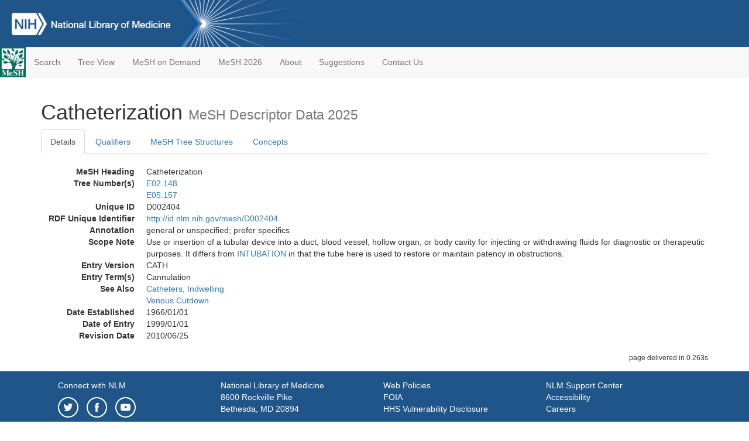

--- FILE ---
content_type: text/html; charset=utf-8
request_url: https://meshb-prev.nlm.nih.gov/record/ui?ui=D002404
body_size: 116268
content:
<!doctype html><html lang="en"><head>

<title>MeSH Browser</title>

<meta http-equiv="X-UA-Compatible" content="IE=Edge" />
<meta http-equiv="Pragma" content="no-cache">
<meta http-equiv="Expires" content="-1">

<link rel="stylesheet" href="/public/css/font-awesome.css">
<link rel="stylesheet" href="/public/css/bootstrap.css">
<link rel="stylesheet" href="/public/css/mongoMesh.css">
<link rel="icon" type="image/jpeg" href="/public/img/meshLogo.jpg">

<base href="/">

<script>
    if (document.domain != "localhost")
        document.domain = "nlm.nih.gov";
    var dcmsLinks = false,
        dcmsParam = dcmsLinks
                    ? function (sep) { return sep + "dcmsLinks=true"; }
                    : function (   ) { return ""                    ; };
</script>

<!-- Google Tag Manager -->
<script>(function(w,d,s,l,i){
        var _fullPath = window.location.href;
        var urlParams = _fullPath.slice(_fullPath.indexOf('?') + 1).split('&');
        var IsOpen = "false";
        if (urlParams != undefined && urlParams != null && urlParams != "") {
            IsOpen = urlParams[0].split("=")[1];
        }

        if (IsOpen == "false" || IsOpen == undefined || IsOpen != "true") {
            w[l]=w[l]||[];w[l].push({'gtm.start':
            new Date().getTime(),event:'gtm.js'});var f=d.getElementsByTagName(s)[0],
            j=d.createElement(s),dl=l!='dataLayer'?'&l='+l:'';j.async=true;j.src=
            'https://www.googletagmanager.com/gtm.js?id='+i+dl;f.parentNode.insertBefore(j,f);
        }
    })(window,document,'script','dataLayer','GTM-5QZ7KJZ');</script>
<!-- End Google Tag Manager -->

<!-- Google Tag Manager (noscript) -->
<noscript><iframe sandbox src="https://www.googletagmanager.com/ns.html?id=GTM-5QZ7KJZ"
                  height="0" width="0" style="display:none;visibility:hidden" title="googletagmanager"></iframe></noscript> 
<!-- End Google Tag Manager (noscript) -->

<script src="/public/js/elemUtil.js"></script>

<script src="/public/js/record.js"  ></script>
<script src="/public/js/treeDom.js" ></script>
</head><body>

<div>



    <header class="NLMheader">
        <a href="https://www.nlm.nih.gov/">
          <img height="80" alt="NLM Logo"
               src="https://www.nlm.nih.gov/images/NLM_White.png">
        </a>
        <!--<img class="starLogo"src="/public/img/NLM_Star.png" alt="NLM Star">-->
    </header>
<nav class="navbar navbar-default">

  <div class="container-fluid">

        <div class="navbar-header">

          <button class="navbar-toggle collapsed" type="button"
                  aria-expanded="false"
                  onclick="toggleCollapse('bs-example-navbar-collapse-1')">
                <span class="sr-only">Toggle navigation</span>
                <span class="icon-bar"></span>
                <span class="icon-bar"></span>
                <span class="icon-bar"></span>
            </button>
            <a class="navbar-brand" href="https://www.nlm.nih.gov/mesh/">
                <img id="meshNavbarLogo" src="/public/img/meshLogo.jpg" alt="MeSH Logo">
            </a>
        </div>

        <div id="bs-example-navbar-collapse-1" class="collapse navbar-collapse"
             aria-expanded="false">
            <ul class="nav navbar-nav">
                
                <li><a href="/" id="mainSearchButton">Search</a></li>
                <li><a href="/treeView">Tree View</a></li>
                <li><a href="/MeSHonDemand">MeSH on Demand</a> </li> <!--Delete the Span Tags after  a few months, once MeSH on Demand is no longer new-->
                <li><a href="https://meshb.nlm.nih.gov/" target="_blank">MeSH 2026</a></li>
                <li><a href="https://www.nlm.nih.gov/mesh/mbinfo.html" target="_blank">About</a></li>
                <li><a href="https://www.nlm.nih.gov/mesh/meshsugg.html" target="_blank">Suggestions</a> </li>
                <li><a href="https://support.nlm.nih.gov/support/create-case/" target="_blank">Contact Us</a></li>
            </ul>

        </div>

  </div>

</nav>

</div>

<div class="container">




<h1>Catheterization <small>MeSH Descriptor            Data 2025</small></h1>

<ul class="nav nav-tabs">
    <li id="details" class="active"
        onclick="switchTab([ 'details', 'detailsTabContent' ])">
        <a class="fakeLink">Details</a></li>
    
        <li id="qualifiers"
            onclick="switchTab([ 'qualifiers', 'qualifiersTabContent' ])">
            <a class="fakeLink">Qualifiers</a></li>
        <li id="trees" onclick="switchTab([ 'trees', 'treesTabContent' ])">
            <a class="fakeLink">MeSH Tree Structures</a></li>
    
    <li id="concepts" onclick="switchTab([ 'concepts', 'conceptsTabContent' ])">
        <a class="fakeLink">Concepts</a></li>
</ul>



<div class="tab-content"><br>
<div id="detailsTabContent" class="tab-pane active">

    <dl id="descriptorDetails_Catheterization"
        class="dl-horizontal">

        <dt>MeSH Heading      </dt>

        <dd>Catheterization</dd>

        
                    <dt>Tree Number(s)</dt>
                    
                        <dd><a id="treeNumber_0" onclick=
                               "switchTab([ 'trees', 'treesTabContent' ])"
                            >E02.148</a></dd>
                    
                        <dd><a id="treeNumber_1" onclick=
                               "switchTab([ 'trees', 'treesTabContent' ])"
                            >E05.157</a></dd>
                    

        <dt>Unique ID</dt><dd>D002404</dd>

        <dt>RDF Unique Identifier</dt>
        <dd><a href="https://id.nlm.nih.gov/mesh/D002404.html">
            http://id.nlm.nih.gov/mesh/D002404
        </a></dd>

        <span id="annotation">
            <dt>Annotation</dt><dd>general or unspecified; prefer specifics</dd>
        </span>
                <span id="scopeNote">
                    <dt>Scope Note</dt><dd>Use or insertion of a tubular device into a duct, blood vessel, hollow organ, or body cavity for injecting or withdrawing fluids for diagnostic or therapeutic purposes. It differs from <a href="/record/ui?ui=D007440" class="textLink_INTUBATION">INTUBATION</a> in that the tube here is used to restore or maintain patency in obstructions.</dd>
                </span>
            
            <dt>Entry Version</dt><dd>CATH</dd>
        
                <dt>Entry Term(s)</dt>
                <dd>
                    Cannulation
                    
                </dd>
                <dt>See Also</dt>
                
                    <dd><a id="seeAlso_Catheters,Indwelling"
                           href="/record/ui?ui=D002408"
                        >Catheters, Indwelling</a></dd>
                
                    <dd><a id="seeAlso_VenousCutdown"
                           href="/record/ui?ui=D016748"
                        >Venous Cutdown</a></dd>
                
        


        
                <dt>Date Established</dt>
                <dd>1966/01/01</dd>
            
                <dt>Date of Entry</dt>
                <dd>1999/01/01</dd>
            
                <dt>Revision Date</dt>
                <dd>2010/06/25</dd>
            

    </dl>

</div>

<div id="qualifiersTabContent" class="tab-pane">

    <dl class="dl-horizontal">

        
<br>

        
                <span id="allowableQualifiers"><dt>Allowable Qualifiers</dt><dd>
                <ul class="list-unstyled">
                    
                        <li class="q">
                        <a href="/record/ui?ui=Q000009">
                            adverse effects
                            (AE)
                        </a></li>
                    
                        <li class="q">
                        <a href="/record/ui?ui=Q000145">
                            classification
                            (CL)
                        </a></li>
                    
                        <li class="q">
                        <a href="/record/ui?ui=Q000191">
                            economics
                            (EC)
                        </a></li>
                    
                        <li class="q">
                        <a href="/record/ui?ui=Q000941">
                            ethics
                            (ES)
                        </a></li>
                    
                        <li class="q">
                        <a href="/record/ui?ui=Q000266">
                            history
                            (HI)
                        </a></li>
                    
                        <li class="q">
                        <a href="/record/ui?ui=Q000295">
                            instrumentation
                            (IS)
                        </a></li>
                    
                        <li class="q">
                        <a href="/record/ui?ui=Q000379">
                            methods
                            (MT)
                        </a></li>
                    
                        <li class="q">
                        <a href="/record/ui?ui=Q000401">
                            mortality
                            (MO)
                        </a></li>
                    
                        <li class="q">
                        <a href="/record/ui?ui=Q000451">
                            nursing
                            (NU)
                        </a></li>
                    
                        <li class="q">
                        <a href="/record/ui?ui=Q000523">
                            psychology
                            (PX)
                        </a></li>
                    
                        <li class="q">
                        <a href="/record/ui?ui=Q000592">
                            standards
                            (ST)
                        </a></li>
                    
                        <li class="q">
                        <a href="/record/ui?ui=Q000706">
                            statistics &amp; numerical data
                            (SN)
                        </a></li>
                    
                        <li class="q">
                        <a href="/record/ui?ui=Q000639">
                            trends
                            (TD)
                        </a></li>
                    
                        <li class="q">
                        <a href="/record/ui?ui=Q000662">
                            veterinary
                            (VE)
                        </a></li>
                    
                </ul></dd></span>
            

    </dl>

</div><div id="treesTabContent" class="tab-pane">

    <ul class="treeItem">

        <li >
        <a id="tree_0_node_E02"
           
               href="/record/ui?ui=D013812"
           
        ><span>Therapeutics [E02]</span>
        </a>
        <ul class="treeItem">

        <li >
        <a id="tree_0_node_E02_037"
           
               href="/record/ui?ui=D000161"
           
        ><span>Acoustic Stimulation [E02.037]</span>
        </a>
        
        </li>
    
        <li >
        <a id="tree_0_node_E02_041"
           
               href="/record/ui?ui=D058109"
           
        ><span>Airway Management [E02.041]</span>
        </a>
        
            <i id="plus_Airway_Management" onclick="openTree(this)"
               class="fa fa-plus-circle treeCollapseExpand fakeLink"
               >
            </i>
            <i id="minus_Airway_Management" onclick="closeTree(this)"
               class="fa fa-minus-circle treeCollapseExpand fakeLink"
               style="display: none">
            </i>
        
        </li>
    
        <li >
        <a id="tree_0_node_E02_046"
           
               href="/record/ui?ui=D056705"
           
        ><span>Apitherapy [E02.046]</span>
        </a>
        
        </li>
    
        <li >
        <a id="tree_0_node_E02_056"
           
               href="/record/ui?ui=D001452"
           
        ><span>Balneology [E02.056]</span>
        </a>
        
            <i id="plus_Balneology" onclick="openTree(this)"
               class="fa fa-plus-circle treeCollapseExpand fakeLink"
               >
            </i>
            <i id="minus_Balneology" onclick="closeTree(this)"
               class="fa fa-minus-circle treeCollapseExpand fakeLink"
               style="display: none">
            </i>
        
        </li>
    
        <li >
        <a id="tree_0_node_E02_075"
           
               href="/record/ui?ui=D001510"
           
        ><span>Bed Rest [E02.075]</span>
        </a>
        
        </li>
    
        <li >
        <a id="tree_0_node_E02_085"
           
               href="/record/ui?ui=D032763"
           
        ><span>Behavior Control [E02.085]</span>
        </a>
        
            <i id="plus_Behavior_Control" onclick="openTree(this)"
               class="fa fa-plus-circle treeCollapseExpand fakeLink"
               >
            </i>
            <i id="minus_Behavior_Control" onclick="closeTree(this)"
               class="fa fa-minus-circle treeCollapseExpand fakeLink"
               style="display: none">
            </i>
        
        </li>
    
        <li >
        <a id="tree_0_node_E02_095"
           
               href="/record/ui?ui=D001691"
           
        ><span>Biological Therapy [E02.095]</span>
        </a>
        
            <i id="plus_Biological_Therapy" onclick="openTree(this)"
               class="fa fa-plus-circle treeCollapseExpand fakeLink"
               >
            </i>
            <i id="minus_Biological_Therapy" onclick="closeTree(this)"
               class="fa fa-minus-circle treeCollapseExpand fakeLink"
               style="display: none">
            </i>
        
        </li>
    
        <li >
        <a id="tree_0_node_E02_120"
           
               href="/record/ui?ui=D001781"
           
        ><span>Blood Component Removal [E02.120]</span>
        </a>
        
            <i id="plus_Blood_Component_Removal" onclick="openTree(this)"
               class="fa fa-plus-circle treeCollapseExpand fakeLink"
               >
            </i>
            <i id="minus_Blood_Component_Removal" onclick="closeTree(this)"
               class="fa fa-minus-circle treeCollapseExpand fakeLink"
               style="display: none">
            </i>
        
        </li>
    
        <li >
        <a id="tree_0_node_E02_134"
           
               href="/record/ui?ui=D000093142"
           
        ><span>Bridge Therapy [E02.134]</span>
        </a>
        
            <i id="plus_Bridge_Therapy" onclick="openTree(this)"
               class="fa fa-plus-circle treeCollapseExpand fakeLink"
               >
            </i>
            <i id="minus_Bridge_Therapy" onclick="closeTree(this)"
               class="fa fa-minus-circle treeCollapseExpand fakeLink"
               style="display: none">
            </i>
        
        </li>
    
        <li >
        <a id="tree_0_node_E02_148"
           
               href="/record/ui?ui=D002404"
           
        ><strong>Catheterization [E02.148]</strong>
        </a>
        
            <i id="plus_Catheterization" onclick="openTree(this)"
               class="fa fa-plus-circle treeCollapseExpand fakeLink"
               style="display: none">
            </i>
            <i id="minus_Catheterization" onclick="closeTree(this)"
               class="fa fa-minus-circle treeCollapseExpand fakeLink"
               >
            </i>
        <ul class="treeItem">

        <li >
        <a id="tree_0_node_E02_148_050"
           
               href="/record/ui?ui=D017130"
           
        ><span>Angioplasty [E02.148.050]</span>
        </a>
        
            <i id="plus_Angioplasty" onclick="openTree(this)"
               class="fa fa-plus-circle treeCollapseExpand fakeLink"
               >
            </i>
            <i id="minus_Angioplasty" onclick="closeTree(this)"
               class="fa fa-minus-circle treeCollapseExpand fakeLink"
               style="display: none">
            </i>
        
        </li>
    
        <li >
        <a id="tree_0_node_E02_148_093"
           
               href="/record/ui?ui=D063125"
           
        ><span>Balloon Embolectomy [E02.148.093]</span>
        </a>
        
        </li>
    
        <li >
        <a id="tree_0_node_E02_148_106"
           
               href="/record/ui?ui=D021721"
           
        ><span>Balloon Occlusion [E02.148.106]</span>
        </a>
        
            <i id="plus_Balloon_Occlusion" onclick="openTree(this)"
               class="fa fa-plus-circle treeCollapseExpand fakeLink"
               >
            </i>
            <i id="minus_Balloon_Occlusion" onclick="closeTree(this)"
               class="fa fa-minus-circle treeCollapseExpand fakeLink"
               style="display: none">
            </i>
        
        </li>
    
        <li >
        <a id="tree_0_node_E02_148_108"
           
               href="/record/ui?ui=D063126"
           
        ><span>Balloon Valvuloplasty [E02.148.108]</span>
        </a>
        
        </li>
    
        <li >
        <a id="tree_0_node_E02_148_167"
           
               href="/record/ui?ui=D002405"
           
        ><span>Catheterization, Central Venous [E02.148.167]</span>
        </a>
        
        </li>
    
        <li >
        <a id="tree_0_node_E02_148_224"
           
               href="/record/ui?ui=D002406"
           
        ><span>Catheterization, Peripheral [E02.148.224]</span>
        </a>
        
            <i id="plus_Catheterization_Peripheral" onclick="openTree(this)"
               class="fa fa-plus-circle treeCollapseExpand fakeLink"
               >
            </i>
            <i id="minus_Catheterization_Peripheral" onclick="closeTree(this)"
               class="fa fa-minus-circle treeCollapseExpand fakeLink"
               style="display: none">
            </i>
        
        </li>
    
        <li >
        <a id="tree_0_node_E02_148_442"
           
               href="/record/ui?ui=D006328"
           
        ><span>Cardiac Catheterization [E02.148.442]</span>
        </a>
        
            <i id="plus_Cardiac_Catheterization" onclick="openTree(this)"
               class="fa fa-plus-circle treeCollapseExpand fakeLink"
               >
            </i>
            <i id="minus_Cardiac_Catheterization" onclick="closeTree(this)"
               class="fa fa-minus-circle treeCollapseExpand fakeLink"
               style="display: none">
            </i>
        
        </li>
    
        <li >
        <a id="tree_0_node_E02_148_947"
           
               href="/record/ui?ui=D014546"
           
        ><span>Urinary Catheterization [E02.148.947]</span>
        </a>
        
            <i id="plus_Urinary_Catheterization" onclick="openTree(this)"
               class="fa fa-plus-circle treeCollapseExpand fakeLink"
               >
            </i>
            <i id="minus_Urinary_Catheterization" onclick="closeTree(this)"
               class="fa fa-minus-circle treeCollapseExpand fakeLink"
               style="display: none">
            </i>
        
        </li>
    
</ul>

        </li>
    
        <li >
        <a id="tree_0_node_E02_154"
           
               href="/record/ui?ui=D002425"
           
        ><span>Cautery [E02.154]</span>
        </a>
        
            <i id="plus_Cautery" onclick="openTree(this)"
               class="fa fa-plus-circle treeCollapseExpand fakeLink"
               >
            </i>
            <i id="minus_Cautery" onclick="closeTree(this)"
               class="fa fa-minus-circle treeCollapseExpand fakeLink"
               style="display: none">
            </i>
        
        </li>
    
        <li >
        <a id="tree_0_node_E02_168"
           
               href="/record/ui?ui=D019454"
           
        ><span>Chronotherapy [E02.168]</span>
        </a>
        
            <i id="plus_Chronotherapy" onclick="openTree(this)"
               class="fa fa-plus-circle treeCollapseExpand fakeLink"
               >
            </i>
            <i id="minus_Chronotherapy" onclick="closeTree(this)"
               class="fa fa-minus-circle treeCollapseExpand fakeLink"
               style="display: none">
            </i>
        
        </li>
    
        <li >
        <a id="tree_0_node_E02_175"
           
               href="/record/ui?ui=D013790"
           
        ><span>Climatotherapy [E02.175]</span>
        </a>
        
        </li>
    
        <li >
        <a id="tree_0_node_E02_183"
           
               href="/record/ui?ui=D002985"
           
        ><span>Clinical Protocols [E02.183]</span>
        </a>
        
            <i id="plus_Clinical_Protocols" onclick="openTree(this)"
               class="fa fa-plus-circle treeCollapseExpand fakeLink"
               >
            </i>
            <i id="minus_Clinical_Protocols" onclick="closeTree(this)"
               class="fa fa-minus-circle treeCollapseExpand fakeLink"
               style="display: none">
            </i>
        
        </li>
    
        <li >
        <a id="tree_0_node_E02_186"
           
               href="/record/ui?ui=D003131"
           
        ><span>Combined Modality Therapy [E02.186]</span>
        </a>
        
            <i id="plus_Combined_Modality_Therapy" onclick="openTree(this)"
               class="fa fa-plus-circle treeCollapseExpand fakeLink"
               >
            </i>
            <i id="minus_Combined_Modality_Therapy" onclick="closeTree(this)"
               class="fa fa-minus-circle treeCollapseExpand fakeLink"
               style="display: none">
            </i>
        
        </li>
    
        <li >
        <a id="tree_0_node_E02_190"
           
               href="/record/ui?ui=D000529"
           
        ><span>Complementary Therapies [E02.190]</span>
        </a>
        
            <i id="plus_Complementary_Therapies" onclick="openTree(this)"
               class="fa fa-plus-circle treeCollapseExpand fakeLink"
               >
            </i>
            <i id="minus_Complementary_Therapies" onclick="closeTree(this)"
               class="fa fa-minus-circle treeCollapseExpand fakeLink"
               style="display: none">
            </i>
        
        </li>
    
        <li >
        <a id="tree_0_node_E02_197"
           
               href="/record/ui?ui=D000072700"
           
        ><span>Conservative Treatment [E02.197]</span>
        </a>
        
        </li>
    
        <li >
        <a id="tree_0_node_E02_208"
           
               href="/record/ui?ui=D000075202"
           
        ><span>Contraindications [E02.208]</span>
        </a>
        
            <i id="plus_Contraindications" onclick="openTree(this)"
               class="fa fa-plus-circle treeCollapseExpand fakeLink"
               >
            </i>
            <i id="minus_Contraindications" onclick="closeTree(this)"
               class="fa fa-minus-circle treeCollapseExpand fakeLink"
               style="display: none">
            </i>
        
        </li>
    
        <li >
        <a id="tree_0_node_E02_218"
           
               href="/record/ui?ui=D003357"
           
        ><span>Cosmetic Techniques [E02.218]</span>
        </a>
        
            <i id="plus_Cosmetic_Techniques" onclick="openTree(this)"
               class="fa fa-plus-circle treeCollapseExpand fakeLink"
               >
            </i>
            <i id="minus_Cosmetic_Techniques" onclick="closeTree(this)"
               class="fa fa-minus-circle treeCollapseExpand fakeLink"
               style="display: none">
            </i>
        
        </li>
    
        <li >
        <a id="tree_0_node_E02_258"
           
               href="/record/ui?ui=D017679"
           
        ><span>Cryotherapy [E02.258]</span>
        </a>
        
            <i id="plus_Cryotherapy" onclick="openTree(this)"
               class="fa fa-plus-circle treeCollapseExpand fakeLink"
               >
            </i>
            <i id="minus_Cryotherapy" onclick="closeTree(this)"
               class="fa fa-minus-circle treeCollapseExpand fakeLink"
               style="display: none">
            </i>
        
        </li>
    
        <li >
        <a id="tree_0_node_E02_278"
           
               href="/record/ui?ui=D003664"
           
        ><span>Decompression [E02.278]</span>
        </a>
        
            <i id="plus_Decompression" onclick="openTree(this)"
               class="fa fa-plus-circle treeCollapseExpand fakeLink"
               >
            </i>
            <i id="minus_Decompression" onclick="closeTree(this)"
               class="fa fa-minus-circle treeCollapseExpand fakeLink"
               style="display: none">
            </i>
        
        </li>
    
        <li >
        <a id="tree_0_node_E02_309"
           
               href="/record/ui?ui=D004322"
           
        ><span>Drainage [E02.309]</span>
        </a>
        
            <i id="plus_Drainage" onclick="openTree(this)"
               class="fa fa-plus-circle treeCollapseExpand fakeLink"
               >
            </i>
            <i id="minus_Drainage" onclick="closeTree(this)"
               class="fa fa-minus-circle treeCollapseExpand fakeLink"
               style="display: none">
            </i>
        
        </li>
    
        <li >
        <a id="tree_0_node_E02_319"
           
               href="/record/ui?ui=D004358"
           
        ><span>Drug Therapy [E02.319]</span>
        </a>
        
            <i id="plus_Drug_Therapy" onclick="openTree(this)"
               class="fa fa-plus-circle treeCollapseExpand fakeLink"
               >
            </i>
            <i id="minus_Drug_Therapy" onclick="closeTree(this)"
               class="fa fa-minus-circle treeCollapseExpand fakeLink"
               style="display: none">
            </i>
        
        </li>
    
        <li >
        <a id="tree_0_node_E02_331"
           
               href="/record/ui?ui=D004599"
           
        ><span>Electric Stimulation Therapy [E02.331]</span>
        </a>
        
            <i id="plus_Electric_Stimulation_Therapy" onclick="openTree(this)"
               class="fa fa-plus-circle treeCollapseExpand fakeLink"
               >
            </i>
            <i id="minus_Electric_Stimulation_Therapy" onclick="closeTree(this)"
               class="fa fa-minus-circle treeCollapseExpand fakeLink"
               style="display: none">
            </i>
        
        </li>
    
        <li >
        <a id="tree_0_node_E02_348"
           
               href="/record/ui?ui=D000092722"
           
        ><span>Electroporation Therapies [E02.348]</span>
        </a>
        
            <i id="plus_Electroporation_Therapies" onclick="openTree(this)"
               class="fa fa-plus-circle treeCollapseExpand fakeLink"
               >
            </i>
            <i id="minus_Electroporation_Therapies" onclick="closeTree(this)"
               class="fa fa-minus-circle treeCollapseExpand fakeLink"
               style="display: none">
            </i>
        
        </li>
    
        <li >
        <a id="tree_0_node_E02_365"
           
               href="/record/ui?ui=D004638"
           
        ><span>Emergency Treatment [E02.365]</span>
        </a>
        
            <i id="plus_Emergency_Treatment" onclick="openTree(this)"
               class="fa fa-plus-circle treeCollapseExpand fakeLink"
               >
            </i>
            <i id="minus_Emergency_Treatment" onclick="closeTree(this)"
               class="fa fa-minus-circle treeCollapseExpand fakeLink"
               style="display: none">
            </i>
        
        </li>
    
        <li >
        <a id="tree_0_node_E02_421"
           
               href="/record/ui?ui=D005248"
           
        ><span>Feeding Methods [E02.421]</span>
        </a>
        
            <i id="plus_Feeding_Methods" onclick="openTree(this)"
               class="fa fa-plus-circle treeCollapseExpand fakeLink"
               >
            </i>
            <i id="minus_Feeding_Methods" onclick="closeTree(this)"
               class="fa fa-minus-circle treeCollapseExpand fakeLink"
               style="display: none">
            </i>
        
        </li>
    
        <li >
        <a id="tree_0_node_E02_467"
           
               href="/record/ui?ui=D046128"
           
        ><span>Fetal Therapies [E02.467]</span>
        </a>
        
            <i id="plus_Fetal_Therapies" onclick="openTree(this)"
               class="fa fa-plus-circle treeCollapseExpand fakeLink"
               >
            </i>
            <i id="minus_Fetal_Therapies" onclick="closeTree(this)"
               class="fa fa-minus-circle treeCollapseExpand fakeLink"
               style="display: none">
            </i>
        
        </li>
    
        <li >
        <a id="tree_0_node_E02_479"
           
               href="/record/ui?ui=D000088744"
           
        ><span>Genomic Medicine [E02.479]</span>
        </a>
        
        </li>
    
        <li >
        <a id="tree_0_node_E02_491"
           
               href="/record/ui?ui=D000085002"
           
        ><span>Glycemic Control [E02.491]</span>
        </a>
        
        </li>
    
        <li >
        <a id="tree_0_node_E02_514"
           
               href="/record/ui?ui=D006438"
           
        ><span>Hemodilution [E02.514]</span>
        </a>
        
        </li>
    
        <li >
        <a id="tree_0_node_E02_520"
           
               href="/record/ui?ui=D006489"
           
        ><span>Hemostatic Techniques [E02.520]</span>
        </a>
        
            <i id="plus_Hemostatic_Techniques" onclick="openTree(this)"
               class="fa fa-plus-circle treeCollapseExpand fakeLink"
               >
            </i>
            <i id="minus_Hemostatic_Techniques" onclick="closeTree(this)"
               class="fa fa-minus-circle treeCollapseExpand fakeLink"
               style="display: none">
            </i>
        
        </li>
    
        <li >
        <a id="tree_0_node_E02_547"
           
               href="/record/ui?ui=D006920"
           
        ><span>Hygiene [E02.547]</span>
        </a>
        
            <i id="plus_Hygiene" onclick="openTree(this)"
               class="fa fa-plus-circle treeCollapseExpand fakeLink"
               >
            </i>
            <i id="minus_Hygiene" onclick="closeTree(this)"
               class="fa fa-minus-circle treeCollapseExpand fakeLink"
               style="display: none">
            </i>
        
        </li>
    
        <li >
        <a id="tree_0_node_E02_565"
           
               href="/record/ui?ui=D006979"
           
        ><span>Hyperthermia, Induced [E02.565]</span>
        </a>
        
            <i id="plus_Hyperthermia_Induced" onclick="openTree(this)"
               class="fa fa-plus-circle treeCollapseExpand fakeLink"
               >
            </i>
            <i id="minus_Hyperthermia_Induced" onclick="closeTree(this)"
               class="fa fa-minus-circle treeCollapseExpand fakeLink"
               style="display: none">
            </i>
        
        </li>
    
        <li >
        <a id="tree_0_node_E02_583"
           
               href="/record/ui?ui=D007327"
           
        ><span>Insufflation [E02.583]</span>
        </a>
        
        </li>
    
        <li >
        <a id="tree_0_node_E02_585"
           
               href="/record/ui?ui=D007440"
           
        ><span>Intubation [E02.585]</span>
        </a>
        
            <i id="plus_Intubation" onclick="openTree(this)"
               class="fa fa-plus-circle treeCollapseExpand fakeLink"
               >
            </i>
            <i id="minus_Intubation" onclick="closeTree(this)"
               class="fa fa-minus-circle treeCollapseExpand fakeLink"
               style="display: none">
            </i>
        
        </li>
    
        <li >
        <a id="tree_0_node_E02_587"
           
               href="/record/ui?ui=D057775"
           
        ><span>Ischemic Postconditioning [E02.587]</span>
        </a>
        
        </li>
    
        <li >
        <a id="tree_0_node_E02_592"
           
               href="/record/ui?ui=D019194"
           
        ><span>Ischemic Preconditioning [E02.592]</span>
        </a>
        
            <i id="plus_Ischemic_Preconditioning" onclick="openTree(this)"
               class="fa fa-plus-circle treeCollapseExpand fakeLink"
               >
            </i>
            <i id="minus_Ischemic_Preconditioning" onclick="closeTree(this)"
               class="fa fa-minus-circle treeCollapseExpand fakeLink"
               style="display: none">
            </i>
        
        </li>
    
        <li >
        <a id="tree_0_node_E02_594"
           
               href="/record/ui?ui=D053685"
           
        ><span>Laser Therapy [E02.594]</span>
        </a>
        
            <i id="plus_Laser_Therapy" onclick="openTree(this)"
               class="fa fa-plus-circle treeCollapseExpand fakeLink"
               >
            </i>
            <i id="minus_Laser_Therapy" onclick="closeTree(this)"
               class="fa fa-minus-circle treeCollapseExpand fakeLink"
               style="display: none">
            </i>
        
        </li>
    
        <li >
        <a id="tree_0_node_E02_596"
           
               href="/record/ui?ui=D024763"
           
        ><span>Leeching [E02.596]</span>
        </a>
        
        </li>
    
        <li >
        <a id="tree_0_node_E02_600"
           
               href="/record/ui?ui=D008096"
           
        ><span>Lithotripsy [E02.600]</span>
        </a>
        
            <i id="plus_Lithotripsy" onclick="openTree(this)"
               class="fa fa-plus-circle treeCollapseExpand fakeLink"
               >
            </i>
            <i id="minus_Lithotripsy" onclick="closeTree(this)"
               class="fa fa-minus-circle treeCollapseExpand fakeLink"
               style="display: none">
            </i>
        
        </li>
    
        <li >
        <a id="tree_0_node_E02_611"
           
               href="/record/ui?ui=D000096383"
           
        ><span>Maggot Debridement Therapy [E02.611]</span>
        </a>
        
        </li>
    
        <li >
        <a id="tree_0_node_E02_621"
           
               href="/record/ui?ui=D055909"
           
        ><span>Magnetic Field Therapy [E02.621]</span>
        </a>
        
            <i id="plus_Magnetic_Field_Therapy" onclick="openTree(this)"
               class="fa fa-plus-circle treeCollapseExpand fakeLink"
               >
            </i>
            <i id="minus_Magnetic_Field_Therapy" onclick="closeTree(this)"
               class="fa fa-minus-circle treeCollapseExpand fakeLink"
               style="display: none">
            </i>
        
        </li>
    
        <li >
        <a id="tree_0_node_E02_631"
           
               href="/record/ui?ui=D061185"
           
        ><span>Mechanical Thrombolysis [E02.631]</span>
        </a>
        
        </li>
    
        <li >
        <a id="tree_0_node_E02_637"
           
               href="/record/ui?ui=D000096402"
           
        ><span>Non-Medical Prescribing [E02.637]</span>
        </a>
        
        </li>
    
        <li >
        <a id="tree_0_node_E02_642"
           
               href="/record/ui?ui=D044623"
           
        ><span>Nutrition Therapy [E02.642]</span>
        </a>
        
            <i id="plus_Nutrition_Therapy" onclick="openTree(this)"
               class="fa fa-plus-circle treeCollapseExpand fakeLink"
               >
            </i>
            <i id="minus_Nutrition_Therapy" onclick="closeTree(this)"
               class="fa fa-minus-circle treeCollapseExpand fakeLink"
               style="display: none">
            </i>
        
        </li>
    
        <li >
        <a id="tree_0_node_E02_650"
           
               href="/record/ui?ui=D000073319"
           
        ><span>Obesity Management [E02.650]</span>
        </a>
        
            <i id="plus_Obesity_Management" onclick="openTree(this)"
               class="fa fa-plus-circle treeCollapseExpand fakeLink"
               >
            </i>
            <i id="minus_Obesity_Management" onclick="closeTree(this)"
               class="fa fa-minus-circle treeCollapseExpand fakeLink"
               style="display: none">
            </i>
        
        </li>
    
        <li >
        <a id="tree_0_node_E02_662"
           
               href="/record/ui?ui=D000094562"
           
        ><span>Olfactory Training [E02.662]</span>
        </a>
        
        </li>
    
        <li >
        <a id="tree_0_node_E02_674"
           
               href="/record/ui?ui=D059351"
           
        ><span>Organ Sparing Treatments [E02.674]</span>
        </a>
        
        </li>
    
        <li >
        <a id="tree_0_node_E02_706"
           
               href="/record/ui?ui=D054158"
           
        ><span>Orthokeratologic Procedures [E02.706]</span>
        </a>
        
        </li>
    
        <li >
        <a id="tree_0_node_E02_718"
           
               href="/record/ui?ui=D019637"
           
        ><span>Orthopedic Procedures [E02.718]</span>
        </a>
        
            <i id="plus_Orthopedic_Procedures" onclick="openTree(this)"
               class="fa fa-plus-circle treeCollapseExpand fakeLink"
               >
            </i>
            <i id="minus_Orthopedic_Procedures" onclick="closeTree(this)"
               class="fa fa-minus-circle treeCollapseExpand fakeLink"
               style="display: none">
            </i>
        
        </li>
    
        <li >
        <a id="tree_0_node_E02_730"
           
               href="/record/ui?ui=D009988"
           
        ><span>Orthoptics [E02.730]</span>
        </a>
        
        </li>
    
        <li >
        <a id="tree_0_node_E02_745"
           
               href="/record/ui?ui=D059408"
           
        ><span>Pain Management [E02.745]</span>
        </a>
        
        </li>
    
        <li >
        <a id="tree_0_node_E02_760"
           
               href="/record/ui?ui=D005791"
           
        ><span>Patient Care [E02.760]</span>
        </a>
        
            <i id="plus_Patient_Care" onclick="openTree(this)"
               class="fa fa-plus-circle treeCollapseExpand fakeLink"
               >
            </i>
            <i id="minus_Patient_Care" onclick="closeTree(this)"
               class="fa fa-minus-circle treeCollapseExpand fakeLink"
               style="display: none">
            </i>
        
        </li>
    
        <li >
        <a id="tree_0_node_E02_765"
           
               href="/record/ui?ui=D064872"
           
        ><span>Patient Care Bundles [E02.765]</span>
        </a>
        
        </li>
    
        <li >
        <a id="tree_0_node_E02_770"
           
               href="/record/ui?ui=D010356"
           
        ><span>Patient Isolation [E02.770]</span>
        </a>
        
        </li>
    
        <li >
        <a id="tree_0_node_E02_774"
           
               href="/record/ui?ui=D010789"
           
        ><span>Phototherapy [E02.774]</span>
        </a>
        
            <i id="plus_Phototherapy" onclick="openTree(this)"
               class="fa fa-plus-circle treeCollapseExpand fakeLink"
               >
            </i>
            <i id="minus_Phototherapy" onclick="closeTree(this)"
               class="fa fa-minus-circle treeCollapseExpand fakeLink"
               style="display: none">
            </i>
        
        </li>
    
        <li >
        <a id="tree_0_node_E02_779"
           
               href="/record/ui?ui=D026741"
           
        ><span>Physical Therapy Modalities [E02.779]</span>
        </a>
        
            <i id="plus_Physical_Therapy_Modalities" onclick="openTree(this)"
               class="fa fa-plus-circle treeCollapseExpand fakeLink"
               >
            </i>
            <i id="minus_Physical_Therapy_Modalities" onclick="closeTree(this)"
               class="fa fa-minus-circle treeCollapseExpand fakeLink"
               style="display: none">
            </i>
        
        </li>
    
        <li >
        <a id="tree_0_node_E02_782"
           
               href="/record/ui?ui=D057285"
           
        ><span>Precision Medicine [E02.782]</span>
        </a>
        
        </li>
    
        <li >
        <a id="tree_0_node_E02_785"
           
               href="/record/ui?ui=D010919"
           
        ><span>Placebos [E02.785]</span>
        </a>
        
            <i id="plus_Placebos" onclick="openTree(this)"
               class="fa fa-plus-circle treeCollapseExpand fakeLink"
               >
            </i>
            <i id="minus_Placebos" onclick="closeTree(this)"
               class="fa fa-minus-circle treeCollapseExpand fakeLink"
               style="display: none">
            </i>
        
        </li>
    
        <li >
        <a id="tree_0_node_E02_792"
           
               href="/record/ui?ui=D011309"
           
        ><span>Preservation, Biological [E02.792]</span>
        </a>
        
            <i id="plus_Preservation_Biological" onclick="openTree(this)"
               class="fa fa-plus-circle treeCollapseExpand fakeLink"
               >
            </i>
            <i id="minus_Preservation_Biological" onclick="closeTree(this)"
               class="fa fa-minus-circle treeCollapseExpand fakeLink"
               style="display: none">
            </i>
        
        </li>
    
        <li >
        <a id="tree_0_node_E02_794"
           
               href="/record/ui?ui=D017755"
           
        ><span>Prosthesis Fitting [E02.794]</span>
        </a>
        
            <i id="plus_Prosthesis_Fitting" onclick="openTree(this)"
               class="fa fa-plus-circle treeCollapseExpand fakeLink"
               >
            </i>
            <i id="minus_Prosthesis_Fitting" onclick="closeTree(this)"
               class="fa fa-minus-circle treeCollapseExpand fakeLink"
               style="display: none">
            </i>
        
        </li>
    
        <li >
        <a id="tree_0_node_E02_800"
           
               href="/record/ui?ui=D011677"
           
        ><span>Punctures [E02.800]</span>
        </a>
        
            <i id="plus_Punctures" onclick="openTree(this)"
               class="fa fa-plus-circle treeCollapseExpand fakeLink"
               >
            </i>
            <i id="minus_Punctures" onclick="closeTree(this)"
               class="fa fa-minus-circle treeCollapseExpand fakeLink"
               style="display: none">
            </i>
        
        </li>
    
        <li >
        <a id="tree_0_node_E02_808"
           
               href="/record/ui?ui=D000078702"
           
        ><span>Radiofrequency Therapy [E02.808]</span>
        </a>
        
            <i id="plus_Radiofrequency_Therapy" onclick="openTree(this)"
               class="fa fa-plus-circle treeCollapseExpand fakeLink"
               >
            </i>
            <i id="minus_Radiofrequency_Therapy" onclick="closeTree(this)"
               class="fa fa-minus-circle treeCollapseExpand fakeLink"
               style="display: none">
            </i>
        
        </li>
    
        <li >
        <a id="tree_0_node_E02_815"
           
               href="/record/ui?ui=D011878"
           
        ><span>Radiotherapy [E02.815]</span>
        </a>
        
            <i id="plus_Radiotherapy" onclick="openTree(this)"
               class="fa fa-plus-circle treeCollapseExpand fakeLink"
               >
            </i>
            <i id="minus_Radiotherapy" onclick="closeTree(this)"
               class="fa fa-minus-circle treeCollapseExpand fakeLink"
               style="display: none">
            </i>
        
        </li>
    
        <li >
        <a id="tree_0_node_E02_831"
           
               href="/record/ui?ui=D012046"
           
        ><span>Rehabilitation [E02.831]</span>
        </a>
        
            <i id="plus_Rehabilitation" onclick="openTree(this)"
               class="fa fa-plus-circle treeCollapseExpand fakeLink"
               >
            </i>
            <i id="minus_Rehabilitation" onclick="closeTree(this)"
               class="fa fa-minus-circle treeCollapseExpand fakeLink"
               style="display: none">
            </i>
        
        </li>
    
        <li >
        <a id="tree_0_node_E02_849"
           
               href="/record/ui?ui=D012060"
           
        ><span>Rejuvenation [E02.849]</span>
        </a>
        
        </li>
    
        <li >
        <a id="tree_0_node_E02_860"
           
               href="/record/ui?ui=D012074"
           
        ><span>Remission Induction [E02.860]</span>
        </a>
        
            <i id="plus_Remission_Induction" onclick="openTree(this)"
               class="fa fa-plus-circle treeCollapseExpand fakeLink"
               >
            </i>
            <i id="minus_Remission_Induction" onclick="closeTree(this)"
               class="fa fa-minus-circle treeCollapseExpand fakeLink"
               style="display: none">
            </i>
        
        </li>
    
        <li >
        <a id="tree_0_node_E02_870"
           
               href="/record/ui?ui=D017582"
           
        ><span>Renal Replacement Therapy [E02.870]</span>
        </a>
        
            <i id="plus_Renal_Replacement_Therapy" onclick="openTree(this)"
               class="fa fa-plus-circle treeCollapseExpand fakeLink"
               >
            </i>
            <i id="minus_Renal_Replacement_Therapy" onclick="closeTree(this)"
               class="fa fa-minus-circle treeCollapseExpand fakeLink"
               style="display: none">
            </i>
        
        </li>
    
        <li >
        <a id="tree_0_node_E02_875"
           
               href="/record/ui?ui=D012099"
           
        ><span>Reproductive Techniques [E02.875]</span>
        </a>
        
            <i id="plus_Reproductive_Techniques" onclick="openTree(this)"
               class="fa fa-plus-circle treeCollapseExpand fakeLink"
               >
            </i>
            <i id="minus_Reproductive_Techniques" onclick="closeTree(this)"
               class="fa fa-minus-circle treeCollapseExpand fakeLink"
               style="display: none">
            </i>
        
        </li>
    
        <li >
        <a id="tree_0_node_E02_880"
           
               href="/record/ui?ui=D012138"
           
        ><span>Respiratory Therapy [E02.880]</span>
        </a>
        
            <i id="plus_Respiratory_Therapy" onclick="openTree(this)"
               class="fa fa-plus-circle treeCollapseExpand fakeLink"
               >
            </i>
            <i id="minus_Respiratory_Therapy" onclick="closeTree(this)"
               class="fa fa-minus-circle treeCollapseExpand fakeLink"
               style="display: none">
            </i>
        
        </li>
    
        <li >
        <a id="tree_0_node_E02_887"
           
               href="/record/ui?ui=D019233"
           
        ><span>Retreatment [E02.887]</span>
        </a>
        
            <i id="plus_Retreatment" onclick="openTree(this)"
               class="fa fa-plus-circle treeCollapseExpand fakeLink"
               >
            </i>
            <i id="minus_Retreatment" onclick="closeTree(this)"
               class="fa fa-minus-circle treeCollapseExpand fakeLink"
               style="display: none">
            </i>
        
        </li>
    
        <li >
        <a id="tree_0_node_E02_891"
           
               href="/record/ui?ui=D017694"
           
        ><span>Rewarming [E02.891]</span>
        </a>
        
        </li>
    
        <li >
        <a id="tree_0_node_E02_895"
           
               href="/record/ui?ui=D016879"
           
        ><span>Salvage Therapy [E02.895]</span>
        </a>
        
        </li>
    
        <li >
        <a id="tree_0_node_E02_897"
           
               href="/record/ui?ui=D055502"
           
        ><span>Secondary Prevention [E02.897]</span>
        </a>
        
        </li>
    
        <li >
        <a id="tree_0_node_E02_900"
           
               href="/record/ui?ui=D012648"
           
        ><span>Self Care [E02.900]</span>
        </a>
        
            <i id="plus_Self_Care" onclick="openTree(this)"
               class="fa fa-plus-circle treeCollapseExpand fakeLink"
               >
            </i>
            <i id="minus_Self_Care" onclick="closeTree(this)"
               class="fa fa-minus-circle treeCollapseExpand fakeLink"
               style="display: none">
            </i>
        
        </li>
    
        <li >
        <a id="tree_0_node_E02_906"
           
               href="/record/ui?ui=D057829"
           
        ><span>Gender-Affirming Procedures [E02.906]</span>
        </a>
        
            <i id="plus_Gender-Affirming_Procedures" onclick="openTree(this)"
               class="fa fa-plus-circle treeCollapseExpand fakeLink"
               >
            </i>
            <i id="minus_Gender-Affirming_Procedures" onclick="closeTree(this)"
               class="fa fa-minus-circle treeCollapseExpand fakeLink"
               style="display: none">
            </i>
        
        </li>
    
        <li >
        <a id="tree_0_node_E02_912"
           
               href="/record/ui?ui=D016060"
           
        ><span>Sorption Detoxification [E02.912]</span>
        </a>
        
            <i id="plus_Sorption_Detoxification" onclick="openTree(this)"
               class="fa fa-plus-circle treeCollapseExpand fakeLink"
               >
            </i>
            <i id="minus_Sorption_Detoxification" onclick="closeTree(this)"
               class="fa fa-minus-circle treeCollapseExpand fakeLink"
               style="display: none">
            </i>
        
        </li>
    
        <li >
        <a id="tree_0_node_E02_919"
           
               href="/record/ui?ui=D055512"
           
        ><span>Tertiary Prevention [E02.919]</span>
        </a>
        
        </li>
    
        <li >
        <a id="tree_0_node_E02_921"
           
               href="/record/ui?ui=D000068936"
           
        ><span>Theranostic Nanomedicine [E02.921]</span>
        </a>
        
        </li>
    
        <li >
        <a id="tree_0_node_E02_926"
           
               href="/record/ui?ui=D060205"
           
        ><span>Therapeutic Occlusion [E02.926]</span>
        </a>
        
            <i id="plus_Therapeutic_Occlusion" onclick="openTree(this)"
               class="fa fa-plus-circle treeCollapseExpand fakeLink"
               >
            </i>
            <i id="minus_Therapeutic_Occlusion" onclick="closeTree(this)"
               class="fa fa-minus-circle treeCollapseExpand fakeLink"
               style="display: none">
            </i>
        
        </li>
    
        <li >
        <a id="tree_0_node_E02_931"
           
               href="/record/ui?ui=D035703"
           
        ><span>Therapies, Investigational [E02.931]</span>
        </a>
        
            <i id="plus_Therapies_Investigational" onclick="openTree(this)"
               class="fa fa-plus-circle treeCollapseExpand fakeLink"
               >
            </i>
            <i id="minus_Therapies_Investigational" onclick="closeTree(this)"
               class="fa fa-minus-circle treeCollapseExpand fakeLink"
               style="display: none">
            </i>
        
        </li>
    
        <li >
        <a id="tree_0_node_E02_950"
           
               href="/record/ui?ui=D013813"
           
        ><span>Therapy, Computer-Assisted [E02.950]</span>
        </a>
        
            <i id="plus_Therapy_Computer-Assisted" onclick="openTree(this)"
               class="fa fa-plus-circle treeCollapseExpand fakeLink"
               >
            </i>
            <i id="minus_Therapy_Computer-Assisted" onclick="closeTree(this)"
               class="fa fa-minus-circle treeCollapseExpand fakeLink"
               style="display: none">
            </i>
        
        </li>
    
        <li >
        <a id="tree_0_node_E02_960"
           
               href="/record/ui?ui=D061147"
           
        ><span>Therapy with Helminths [E02.960]</span>
        </a>
        
        </li>
    
        <li >
        <a id="tree_0_node_E02_980"
           
               href="/record/ui?ui=D061485"
           
        ><span>Tobacco Use Cessation Devices [E02.980]</span>
        </a>
        
            <i id="plus_Tobacco_Use_Cessation_Devices" onclick="openTree(this)"
               class="fa fa-plus-circle treeCollapseExpand fakeLink"
               >
            </i>
            <i id="minus_Tobacco_Use_Cessation_Devices" onclick="closeTree(this)"
               class="fa fa-minus-circle treeCollapseExpand fakeLink"
               style="display: none">
            </i>
        
        </li>
    
        <li >
        <a id="tree_0_node_E02_990"
           
               href="/record/ui?ui=D000085582"
           
        ><span>Treatment Switching [E02.990]</span>
        </a>
        
        </li>
    
</ul>

        </li>
    
</ul>
<ul class="treeItem">

        <li >
        <a id="tree_1_node_E05"
           
               href="/record/ui?ui=D008919"
           
        ><span>Investigative Techniques [E05]</span>
        </a>
        <ul class="treeItem">

        <li >
        <a id="tree_1_node_E05_003"
           
               href="/record/ui?ui=D061725"
           
        ><span>Accelerometry [E05.003]</span>
        </a>
        
            <i id="plus_Accelerometry" onclick="openTree(this)"
               class="fa fa-plus-circle treeCollapseExpand fakeLink"
               >
            </i>
            <i id="minus_Accelerometry" onclick="closeTree(this)"
               class="fa fa-minus-circle treeCollapseExpand fakeLink"
               style="display: none">
            </i>
        
        </li>
    
        <li >
        <a id="tree_1_node_E05_008"
           
               href="/record/ui?ui=D060666"
           
        ><span>Airway Extubation [E05.008]</span>
        </a>
        
        </li>
    
        <li >
        <a id="tree_1_node_E05_017"
           
               href="/record/ui?ui=D032761"
           
        ><span>Animal Experimentation [E05.017]</span>
        </a>
        
            <i id="plus_Animal_Experimentation" onclick="openTree(this)"
               class="fa fa-plus-circle treeCollapseExpand fakeLink"
               >
            </i>
            <i id="minus_Animal_Experimentation" onclick="closeTree(this)"
               class="fa fa-minus-circle treeCollapseExpand fakeLink"
               style="display: none">
            </i>
        
        </li>
    
        <li >
        <a id="tree_1_node_E05_035"
           
               href="/record/ui?ui=D000823"
           
        ><span>Animal Identification Systems [E05.035]</span>
        </a>
        
        </li>
    
        <li >
        <a id="tree_1_node_E05_041"
           
               href="/record/ui?ui=D000886"
           
        ><span>Anthropometry [E05.041]</span>
        </a>
        
            <i id="plus_Anthropometry" onclick="openTree(this)"
               class="fa fa-plus-circle treeCollapseExpand fakeLink"
               >
            </i>
            <i id="minus_Anthropometry" onclick="closeTree(this)"
               class="fa fa-minus-circle treeCollapseExpand fakeLink"
               style="display: none">
            </i>
        
        </li>
    
        <li >
        <a id="tree_1_node_E05_047"
           
               href="/record/ui?ui=D016477"
           
        ><span>Artifacts [E05.047]</span>
        </a>
        
        </li>
    
        <li >
        <a id="tree_1_node_E05_059"
           
               href="/record/ui?ui=D001322"
           
        ><span>Autoanalysis [E05.059]</span>
        </a>
        
        </li>
    
        <li >
        <a id="tree_1_node_E05_064"
           
               href="/record/ui?ui=D057205"
           
        ><span>Automation, Laboratory [E05.064]</span>
        </a>
        
        </li>
    
        <li >
        <a id="tree_1_node_E05_070"
           
               href="/record/ui?ui=D001344"
           
        ><span>Autopsy [E05.070]</span>
        </a>
        
            <i id="plus_Autopsy" onclick="openTree(this)"
               class="fa fa-plus-circle treeCollapseExpand fakeLink"
               >
            </i>
            <i id="minus_Autopsy" onclick="closeTree(this)"
               class="fa fa-minus-circle treeCollapseExpand fakeLink"
               style="display: none">
            </i>
        
        </li>
    
        <li >
        <a id="tree_1_node_E05_091"
           
               href="/record/ui?ui=D001681"
           
        ><span>Biological Assay [E05.091]</span>
        </a>
        
            <i id="plus_Biological_Assay" onclick="openTree(this)"
               class="fa fa-plus-circle treeCollapseExpand fakeLink"
               >
            </i>
            <i id="minus_Biological_Assay" onclick="closeTree(this)"
               class="fa fa-minus-circle treeCollapseExpand fakeLink"
               style="display: none">
            </i>
        
        </li>
    
        <li >
        <a id="tree_1_node_E05_104"
           
               href="/record/ui?ui=D024803"
           
        ><span>Biomedical Enhancement [E05.104]</span>
        </a>
        
            <i id="plus_Biomedical_Enhancement" onclick="openTree(this)"
               class="fa fa-plus-circle treeCollapseExpand fakeLink"
               >
            </i>
            <i id="minus_Biomedical_Enhancement" onclick="closeTree(this)"
               class="fa fa-minus-circle treeCollapseExpand fakeLink"
               style="display: none">
            </i>
        
        </li>
    
        <li >
        <a id="tree_1_node_E05_111"
           
               href="/record/ui?ui=D062028"
           
        ><span>Bioprinting [E05.111]</span>
        </a>
        
        </li>
    
        <li >
        <a id="tree_1_node_E05_114"
           
               href="/record/ui?ui=D065132"
           
        ><span>Bioprospecting [E05.114]</span>
        </a>
        
        </li>
    
        <li >
        <a id="tree_1_node_E05_118"
           
               href="/record/ui?ui=D018775"
           
        ><span>Bone Demineralization Technique [E05.118]</span>
        </a>
        
        </li>
    
        <li >
        <a id="tree_1_node_E05_157"
           
               href="/record/ui?ui=D002404"
           
        ><strong>Catheterization [E05.157]</strong>
        </a>
        
            <i id="plus_Catheterization" onclick="openTree(this)"
               class="fa fa-plus-circle treeCollapseExpand fakeLink"
               style="display: none">
            </i>
            <i id="minus_Catheterization" onclick="closeTree(this)"
               class="fa fa-minus-circle treeCollapseExpand fakeLink"
               >
            </i>
        <ul class="treeItem">

        <li >
        <a id="tree_1_node_E05_157_016"
           
               href="/record/ui?ui=D017130"
           
        ><span>Angioplasty [E05.157.016]</span>
        </a>
        
            <i id="plus_Angioplasty" onclick="openTree(this)"
               class="fa fa-plus-circle treeCollapseExpand fakeLink"
               >
            </i>
            <i id="minus_Angioplasty" onclick="closeTree(this)"
               class="fa fa-minus-circle treeCollapseExpand fakeLink"
               style="display: none">
            </i>
        
        </li>
    
        <li >
        <a id="tree_1_node_E05_157_032"
           
               href="/record/ui?ui=D063125"
           
        ><span>Balloon Embolectomy [E05.157.032]</span>
        </a>
        
        </li>
    
        <li >
        <a id="tree_1_node_E05_157_063"
           
               href="/record/ui?ui=D021721"
           
        ><span>Balloon Occlusion [E05.157.063]</span>
        </a>
        
            <i id="plus_Balloon_Occlusion" onclick="openTree(this)"
               class="fa fa-plus-circle treeCollapseExpand fakeLink"
               >
            </i>
            <i id="minus_Balloon_Occlusion" onclick="closeTree(this)"
               class="fa fa-minus-circle treeCollapseExpand fakeLink"
               style="display: none">
            </i>
        
        </li>
    
        <li >
        <a id="tree_1_node_E05_157_125"
           
               href="/record/ui?ui=D063126"
           
        ><span>Balloon Valvuloplasty [E05.157.125]</span>
        </a>
        
        </li>
    
        <li >
        <a id="tree_1_node_E05_157_250"
           
               href="/record/ui?ui=D006328"
           
        ><span>Cardiac Catheterization [E05.157.250]</span>
        </a>
        
            <i id="plus_Cardiac_Catheterization" onclick="openTree(this)"
               class="fa fa-plus-circle treeCollapseExpand fakeLink"
               >
            </i>
            <i id="minus_Cardiac_Catheterization" onclick="closeTree(this)"
               class="fa fa-minus-circle treeCollapseExpand fakeLink"
               style="display: none">
            </i>
        
        </li>
    
        <li >
        <a id="tree_1_node_E05_157_313"
           
               href="/record/ui?ui=D002405"
           
        ><span>Catheterization, Central Venous [E05.157.313]</span>
        </a>
        
        </li>
    
        <li >
        <a id="tree_1_node_E05_157_375"
           
               href="/record/ui?ui=D002406"
           
        ><span>Catheterization, Peripheral [E05.157.375]</span>
        </a>
        
            <i id="plus_Catheterization_Peripheral" onclick="openTree(this)"
               class="fa fa-plus-circle treeCollapseExpand fakeLink"
               >
            </i>
            <i id="minus_Catheterization_Peripheral" onclick="closeTree(this)"
               class="fa fa-minus-circle treeCollapseExpand fakeLink"
               style="display: none">
            </i>
        
        </li>
    
        <li >
        <a id="tree_1_node_E05_157_500"
           
               href="/record/ui?ui=D014546"
           
        ><span>Urinary Catheterization [E05.157.500]</span>
        </a>
        
            <i id="plus_Urinary_Catheterization" onclick="openTree(this)"
               class="fa fa-plus-circle treeCollapseExpand fakeLink"
               >
            </i>
            <i id="minus_Urinary_Catheterization" onclick="closeTree(this)"
               class="fa fa-minus-circle treeCollapseExpand fakeLink"
               style="display: none">
            </i>
        
        </li>
    
</ul>

        </li>
    
        <li >
        <a id="tree_1_node_E05_170"
           
               href="/record/ui?ui=D002484"
           
        ><span>Cementation [E05.170]</span>
        </a>
        
        </li>
    
        <li >
        <a id="tree_1_node_E05_181"
           
               href="/record/ui?ui=D002498"
           
        ><span>Centrifugation [E05.181]</span>
        </a>
        
            <i id="plus_Centrifugation" onclick="openTree(this)"
               class="fa fa-plus-circle treeCollapseExpand fakeLink"
               >
            </i>
            <i id="minus_Centrifugation" onclick="closeTree(this)"
               class="fa fa-minus-circle treeCollapseExpand fakeLink"
               style="display: none">
            </i>
        
        </li>
    
        <li >
        <a id="tree_1_node_E05_196"
           
               href="/record/ui?ui=D002623"
           
        ><span>Chemistry Techniques, Analytical [E05.196]</span>
        </a>
        
            <i id="plus_Chemistry_Techniques_Analytical" onclick="openTree(this)"
               class="fa fa-plus-circle treeCollapseExpand fakeLink"
               >
            </i>
            <i id="minus_Chemistry_Techniques_Analytical" onclick="closeTree(this)"
               class="fa fa-minus-circle treeCollapseExpand fakeLink"
               style="display: none">
            </i>
        
        </li>
    
        <li >
        <a id="tree_1_node_E05_197"
           
               href="/record/ui?ui=D060326"
           
        ><span>Chemistry Techniques, Synthetic [E05.197]</span>
        </a>
        
            <i id="plus_Chemistry_Techniques_Synthetic" onclick="openTree(this)"
               class="fa fa-plus-circle treeCollapseExpand fakeLink"
               >
            </i>
            <i id="minus_Chemistry_Techniques_Synthetic" onclick="closeTree(this)"
               class="fa fa-minus-circle treeCollapseExpand fakeLink"
               style="display: none">
            </i>
        
        </li>
    
        <li >
        <a id="tree_1_node_E05_198"
           
               href="/record/ui?ui=D061885"
           
        ><span>Chromophore-Assisted Light Inactivation [E05.198]</span>
        </a>
        
        </li>
    
        <li >
        <a id="tree_1_node_E05_200"
           
               href="/record/ui?ui=D019411"
           
        ><span>Clinical Laboratory Techniques [E05.200]</span>
        </a>
        
            <i id="plus_Clinical_Laboratory_Techniques" onclick="openTree(this)"
               class="fa fa-plus-circle treeCollapseExpand fakeLink"
               >
            </i>
            <i id="minus_Clinical_Laboratory_Techniques" onclick="closeTree(this)"
               class="fa fa-minus-circle treeCollapseExpand fakeLink"
               style="display: none">
            </i>
        
        </li>
    
        <li >
        <a id="tree_1_node_E05_225"
           
               href="/record/ui?ui=D003250"
           
        ><span>Constriction [E05.225]</span>
        </a>
        
        </li>
    
        <li >
        <a id="tree_1_node_E05_235"
           
               href="/record/ui?ui=D003264"
           
        ><span>Containment of Biohazards [E05.235]</span>
        </a>
        
        </li>
    
        <li >
        <a id="tree_1_node_E05_242"
           
               href="/record/ui?ui=D003584"
           
        ><span>Cytological Techniques [E05.242]</span>
        </a>
        
            <i id="plus_Cytological_Techniques" onclick="openTree(this)"
               class="fa fa-plus-circle treeCollapseExpand fakeLink"
               >
            </i>
            <i id="minus_Cytological_Techniques" onclick="closeTree(this)"
               class="fa fa-minus-circle treeCollapseExpand fakeLink"
               style="display: none">
            </i>
        
        </li>
    
        <li >
        <a id="tree_1_node_E05_245"
           
               href="/record/ui?ui=D003661"
           
        ><span>Decision Support Techniques [E05.245]</span>
        </a>
        
            <i id="plus_Decision_Support_Techniques" onclick="openTree(this)"
               class="fa fa-plus-circle treeCollapseExpand fakeLink"
               >
            </i>
            <i id="minus_Decision_Support_Techniques" onclick="closeTree(this)"
               class="fa fa-minus-circle treeCollapseExpand fakeLink"
               style="display: none">
            </i>
        
        </li>
    
        <li >
        <a id="tree_1_node_E05_284"
           
               href="/record/ui?ui=D004106"
           
        ><span>Dilatation [E05.284]</span>
        </a>
        
        </li>
    
        <li >
        <a id="tree_1_node_E05_290"
           
               href="/record/ui?ui=D000076722"
           
        ><span>Drug Development [E05.290]</span>
        </a>
        
            <i id="plus_Drug_Development" onclick="openTree(this)"
               class="fa fa-plus-circle treeCollapseExpand fakeLink"
               >
            </i>
            <i id="minus_Drug_Development" onclick="closeTree(this)"
               class="fa fa-minus-circle treeCollapseExpand fakeLink"
               style="display: none">
            </i>
        
        </li>
    
        <li >
        <a id="tree_1_node_E05_298"
           
               href="/record/ui?ui=D064308"
           
        ><span>Ecological Parameter Monitoring [E05.298]</span>
        </a>
        
        </li>
    
        <li >
        <a id="tree_1_node_E05_301"
           
               href="/record/ui?ui=D055664"
           
        ><span>Electrochemical Techniques [E05.301]</span>
        </a>
        
            <i id="plus_Electrochemical_Techniques" onclick="openTree(this)"
               class="fa fa-plus-circle treeCollapseExpand fakeLink"
               >
            </i>
            <i id="minus_Electrochemical_Techniques" onclick="closeTree(this)"
               class="fa fa-minus-circle treeCollapseExpand fakeLink"
               style="display: none">
            </i>
        
        </li>
    
        <li >
        <a id="tree_1_node_E05_313"
           
               href="/record/ui?ui=D033041"
           
        ><span>Embryo Research [E05.313]</span>
        </a>
        
            <i id="plus_Embryo_Research" onclick="openTree(this)"
               class="fa fa-plus-circle treeCollapseExpand fakeLink"
               >
            </i>
            <i id="minus_Embryo_Research" onclick="closeTree(this)"
               class="fa fa-minus-circle treeCollapseExpand fakeLink"
               style="display: none">
            </i>
        
        </li>
    
        <li >
        <a id="tree_1_node_E05_315"
           
               href="/record/ui?ui=D023381"
           
        ><span>Endpoint Determination [E05.315]</span>
        </a>
        
        </li>
    
        <li >
        <a id="tree_1_node_E05_318"
           
               href="/record/ui?ui=D004812"
           
        ><span>Epidemiologic Methods [E05.318]</span>
        </a>
        
            <i id="plus_Epidemiologic_Methods" onclick="openTree(this)"
               class="fa fa-plus-circle treeCollapseExpand fakeLink"
               >
            </i>
            <i id="minus_Epidemiologic_Methods" onclick="closeTree(this)"
               class="fa fa-minus-circle treeCollapseExpand fakeLink"
               style="display: none">
            </i>
        
        </li>
    
        <li >
        <a id="tree_1_node_E05_320"
           
               href="/record/ui?ui=D004867"
           
        ><span>Equipment Design [E05.320]</span>
        </a>
        
            <i id="plus_Equipment_Design" onclick="openTree(this)"
               class="fa fa-plus-circle treeCollapseExpand fakeLink"
               >
            </i>
            <i id="minus_Equipment_Design" onclick="closeTree(this)"
               class="fa fa-minus-circle treeCollapseExpand fakeLink"
               style="display: none">
            </i>
        
        </li>
    
        <li >
        <a id="tree_1_node_E05_325"
           
               href="/record/ui?ui=D004868"
           
        ><span>Equipment Failure [E05.325]</span>
        </a>
        
            <i id="plus_Equipment_Failure" onclick="openTree(this)"
               class="fa fa-plus-circle treeCollapseExpand fakeLink"
               >
            </i>
            <i id="minus_Equipment_Failure" onclick="closeTree(this)"
               class="fa fa-minus-circle treeCollapseExpand fakeLink"
               style="display: none">
            </i>
        
        </li>
    
        <li >
        <a id="tree_1_node_E05_328"
           
               href="/record/ui?ui=D017743"
           
        ><span>Equipment Reuse [E05.328]</span>
        </a>
        
        </li>
    
        <li >
        <a id="tree_1_node_E05_330"
           
               href="/record/ui?ui=D004869"
           
        ><span>Equipment Safety [E05.330]</span>
        </a>
        
        </li>
    
        <li >
        <a id="tree_1_node_E05_333"
           
               href="/record/ui?ui=D016552"
           
        ><span>Ergometry [E05.333]</span>
        </a>
        
            <i id="plus_Ergometry" onclick="openTree(this)"
               class="fa fa-plus-circle treeCollapseExpand fakeLink"
               >
            </i>
            <i id="minus_Ergometry" onclick="closeTree(this)"
               class="fa fa-minus-circle treeCollapseExpand fakeLink"
               style="display: none">
            </i>
        
        </li>
    
        <li >
        <a id="tree_1_node_E05_335"
           
               href="/record/ui?ui=D037901"
           
        ><span>Euthanasia, Animal [E05.335]</span>
        </a>
        
        </li>
    
        <li >
        <a id="tree_1_node_E05_337"
           
               href="/record/ui?ui=D005069"
           
        ><span>Evaluation Studies as Topic [E05.337]</span>
        </a>
        
            <i id="plus_Evaluation_Studies_as_Topic" onclick="openTree(this)"
               class="fa fa-plus-circle treeCollapseExpand fakeLink"
               >
            </i>
            <i id="minus_Evaluation_Studies_as_Topic" onclick="closeTree(this)"
               class="fa fa-minus-circle treeCollapseExpand fakeLink"
               style="display: none">
            </i>
        
        </li>
    
        <li >
        <a id="tree_1_node_E05_349"
           
               href="/record/ui?ui=D033042"
           
        ><span>Fetal Research [E05.349]</span>
        </a>
        
        </li>
    
        <li >
        <a id="tree_1_node_E05_355"
           
               href="/record/ui?ui=D020342"
           
        ><span>Finite Element Analysis [E05.355]</span>
        </a>
        
        </li>
    
        <li >
        <a id="tree_1_node_E05_362"
           
               href="/record/ui?ui=D005504"
           
        ><span>Food Analysis [E05.362]</span>
        </a>
        
        </li>
    
        <li >
        <a id="tree_1_node_E05_377"
           
               href="/record/ui?ui=D005583"
           
        ><span>Fourier Analysis [E05.377]</span>
        </a>
        
        </li>
    
        <li >
        <a id="tree_1_node_E05_385"
           
               href="/record/ui?ui=D005717"
           
        ><span>Games, Experimental [E05.385]</span>
        </a>
        
            <i id="plus_Games_Experimental" onclick="openTree(this)"
               class="fa fa-plus-circle treeCollapseExpand fakeLink"
               >
            </i>
            <i id="minus_Games_Experimental" onclick="closeTree(this)"
               class="fa fa-minus-circle treeCollapseExpand fakeLink"
               style="display: none">
            </i>
        
        </li>
    
        <li >
        <a id="tree_1_node_E05_393"
           
               href="/record/ui?ui=D005821"
           
        ><span>Genetic Techniques [E05.393]</span>
        </a>
        
            <i id="plus_Genetic_Techniques" onclick="openTree(this)"
               class="fa fa-plus-circle treeCollapseExpand fakeLink"
               >
            </i>
            <i id="minus_Genetic_Techniques" onclick="closeTree(this)"
               class="fa fa-minus-circle treeCollapseExpand fakeLink"
               style="display: none">
            </i>
        
        </li>
    
        <li >
        <a id="tree_1_node_E05_445"
           
               href="/record/ui?ui=D006805"
           
        ><span>Human Experimentation [E05.445]</span>
        </a>
        
            <i id="plus_Human_Experimentation" onclick="openTree(this)"
               class="fa fa-plus-circle treeCollapseExpand fakeLink"
               >
            </i>
            <i id="minus_Human_Experimentation" onclick="closeTree(this)"
               class="fa fa-minus-circle treeCollapseExpand fakeLink"
               style="display: none">
            </i>
        
        </li>
    
        <li >
        <a id="tree_1_node_E05_466"
           
               href="/record/ui?ui=D007101"
           
        ><span>Immersion [E05.466]</span>
        </a>
        
        </li>
    
        <li >
        <a id="tree_1_node_E05_472"
           
               href="/record/ui?ui=D007103"
           
        ><span>Immobilization [E05.472]</span>
        </a>
        
            <i id="plus_Immobilization" onclick="openTree(this)"
               class="fa fa-plus-circle treeCollapseExpand fakeLink"
               >
            </i>
            <i id="minus_Immobilization" onclick="closeTree(this)"
               class="fa fa-minus-circle treeCollapseExpand fakeLink"
               style="display: none">
            </i>
        
        </li>
    
        <li >
        <a id="tree_1_node_E05_478"
           
               href="/record/ui?ui=D007158"
           
        ><span>Immunologic Techniques [E05.478]</span>
        </a>
        
            <i id="plus_Immunologic_Techniques" onclick="openTree(this)"
               class="fa fa-plus-circle treeCollapseExpand fakeLink"
               >
            </i>
            <i id="minus_Immunologic_Techniques" onclick="closeTree(this)"
               class="fa fa-minus-circle treeCollapseExpand fakeLink"
               style="display: none">
            </i>
        
        </li>
    
        <li >
        <a id="tree_1_node_E05_481"
           
               href="/record/ui?ui=D066298"
           
        ><span>In Vitro Techniques [E05.481]</span>
        </a>
        
            <i id="plus_In_Vitro_Techniques" onclick="openTree(this)"
               class="fa fa-plus-circle treeCollapseExpand fakeLink"
               >
            </i>
            <i id="minus_In_Vitro_Techniques" onclick="closeTree(this)"
               class="fa fa-minus-circle treeCollapseExpand fakeLink"
               style="display: none">
            </i>
        
        </li>
    
        <li >
        <a id="tree_1_node_E05_484"
           
               href="/record/ui?ui=D007201"
           
        ><span>Indicator Dilution Techniques [E05.484]</span>
        </a>
        
            <i id="plus_Indicator_Dilution_Techniques" onclick="openTree(this)"
               class="fa fa-plus-circle treeCollapseExpand fakeLink"
               >
            </i>
            <i id="minus_Indicator_Dilution_Techniques" onclick="closeTree(this)"
               class="fa fa-minus-circle treeCollapseExpand fakeLink"
               style="display: none">
            </i>
        
        </li>
    
        <li >
        <a id="tree_1_node_E05_490"
           
               href="/record/ui?ui=D007368"
           
        ><span>Interferometry [E05.490]</span>
        </a>
        
            <i id="plus_Interferometry" onclick="openTree(this)"
               class="fa fa-plus-circle treeCollapseExpand fakeLink"
               >
            </i>
            <i id="minus_Interferometry" onclick="closeTree(this)"
               class="fa fa-minus-circle treeCollapseExpand fakeLink"
               style="display: none">
            </i>
        
        </li>
    
        <li >
        <a id="tree_1_node_E05_497"
           
               href="/record/ui?ui=D007440"
           
        ><span>Intubation [E05.497]</span>
        </a>
        
            <i id="plus_Intubation" onclick="openTree(this)"
               class="fa fa-plus-circle treeCollapseExpand fakeLink"
               >
            </i>
            <i id="minus_Intubation" onclick="closeTree(this)"
               class="fa fa-minus-circle treeCollapseExpand fakeLink"
               style="display: none">
            </i>
        
        </li>
    
        <li >
        <a id="tree_1_node_E05_516"
           
               href="/record/ui?ui=D019194"
           
        ><span>Ischemic Preconditioning [E05.516]</span>
        </a>
        
            <i id="plus_Ischemic_Preconditioning" onclick="openTree(this)"
               class="fa fa-plus-circle treeCollapseExpand fakeLink"
               >
            </i>
            <i id="minus_Ischemic_Preconditioning" onclick="closeTree(this)"
               class="fa fa-minus-circle treeCollapseExpand fakeLink"
               style="display: none">
            </i>
        
        </li>
    
        <li >
        <a id="tree_1_node_E05_519"
           
               href="/record/ui?ui=D000067268"
           
        ><span>Isolated Heart Preparation [E05.519]</span>
        </a>
        
        </li>
    
        <li >
        <a id="tree_1_node_E05_522"
           
               href="/record/ui?ui=D007553"
           
        ><span>Isotope Labeling [E05.522]</span>
        </a>
        
        </li>
    
        <li >
        <a id="tree_1_node_E05_540"
           
               href="/record/ui?ui=D060306"
           
        ><span>Magnetometry [E05.540]</span>
        </a>
        
            <i id="plus_Magnetometry" onclick="openTree(this)"
               class="fa fa-plus-circle treeCollapseExpand fakeLink"
               >
            </i>
            <i id="minus_Magnetometry" onclick="closeTree(this)"
               class="fa fa-minus-circle treeCollapseExpand fakeLink"
               style="display: none">
            </i>
        
        </li>
    
        <li >
        <a id="tree_1_node_E05_559"
           
               href="/record/ui?ui=D008365"
           
        ><span>Manometry [E05.559]</span>
        </a>
        
            <i id="plus_Manometry" onclick="openTree(this)"
               class="fa fa-plus-circle treeCollapseExpand fakeLink"
               >
            </i>
            <i id="minus_Manometry" onclick="closeTree(this)"
               class="fa fa-minus-circle treeCollapseExpand fakeLink"
               style="display: none">
            </i>
        
        </li>
    
        <li >
        <a id="tree_1_node_E05_570"
           
               href="/record/ui?ui=D008422"
           
        ><span>Materials Testing [E05.570]</span>
        </a>
        
            <i id="plus_Materials_Testing" onclick="openTree(this)"
               class="fa fa-plus-circle treeCollapseExpand fakeLink"
               >
            </i>
            <i id="minus_Materials_Testing" onclick="closeTree(this)"
               class="fa fa-minus-circle treeCollapseExpand fakeLink"
               style="display: none">
            </i>
        
        </li>
    
        <li >
        <a id="tree_1_node_E05_581"
           
               href="/record/ui?ui=D008722"
           
        ><span>Methods [E05.581]</span>
        </a>
        
            <i id="plus_Methods" onclick="openTree(this)"
               class="fa fa-plus-circle treeCollapseExpand fakeLink"
               >
            </i>
            <i id="minus_Methods" onclick="closeTree(this)"
               class="fa fa-minus-circle treeCollapseExpand fakeLink"
               style="display: none">
            </i>
        
        </li>
    
        <li >
        <a id="tree_1_node_E05_588"
           
               href="/record/ui?ui=D046208"
           
        ><span>Microchip Analytical Procedures [E05.588]</span>
        </a>
        
            <i id="plus_Microchip_Analytical_Procedures" onclick="openTree(this)"
               class="fa fa-plus-circle treeCollapseExpand fakeLink"
               >
            </i>
            <i id="minus_Microchip_Analytical_Procedures" onclick="closeTree(this)"
               class="fa fa-minus-circle treeCollapseExpand fakeLink"
               style="display: none">
            </i>
        
        </li>
    
        <li >
        <a id="tree_1_node_E05_591"
           
               href="/record/ui?ui=D008846"
           
        ><span>Micromanipulation [E05.591]</span>
        </a>
        
            <i id="plus_Micromanipulation" onclick="openTree(this)"
               class="fa fa-plus-circle treeCollapseExpand fakeLink"
               >
            </i>
            <i id="minus_Micromanipulation" onclick="closeTree(this)"
               class="fa fa-minus-circle treeCollapseExpand fakeLink"
               style="display: none">
            </i>
        
        </li>
    
        <li >
        <a id="tree_1_node_E05_595"
           
               href="/record/ui?ui=D008853"
           
        ><span>Microscopy [E05.595]</span>
        </a>
        
            <i id="plus_Microscopy" onclick="openTree(this)"
               class="fa fa-plus-circle treeCollapseExpand fakeLink"
               >
            </i>
            <i id="minus_Microscopy" onclick="closeTree(this)"
               class="fa fa-minus-circle treeCollapseExpand fakeLink"
               style="display: none">
            </i>
        
        </li>
    
        <li >
        <a id="tree_1_node_E05_598"
           
               href="/record/ui?ui=D023421"
           
        ><span>Models, Animal [E05.598]</span>
        </a>
        
            <i id="plus_Models_Animal" onclick="openTree(this)"
               class="fa fa-plus-circle treeCollapseExpand fakeLink"
               >
            </i>
            <i id="minus_Models_Animal" onclick="closeTree(this)"
               class="fa fa-minus-circle treeCollapseExpand fakeLink"
               style="display: none">
            </i>
        
        </li>
    
        <li >
        <a id="tree_1_node_E05_599"
           
               href="/record/ui?ui=D008962"
           
        ><span>Models, Theoretical [E05.599]</span>
        </a>
        
            <i id="plus_Models_Theoretical" onclick="openTree(this)"
               class="fa fa-plus-circle treeCollapseExpand fakeLink"
               >
            </i>
            <i id="minus_Models_Theoretical" onclick="closeTree(this)"
               class="fa fa-minus-circle treeCollapseExpand fakeLink"
               style="display: none">
            </i>
        
        </li>
    
        <li >
        <a id="tree_1_node_E05_601"
           
               href="/record/ui?ui=D015336"
           
        ><span>Molecular Probe Techniques [E05.601]</span>
        </a>
        
            <i id="plus_Molecular_Probe_Techniques" onclick="openTree(this)"
               class="fa fa-plus-circle treeCollapseExpand fakeLink"
               >
            </i>
            <i id="minus_Molecular_Probe_Techniques" onclick="closeTree(this)"
               class="fa fa-minus-circle treeCollapseExpand fakeLink"
               style="display: none">
            </i>
        
        </li>
    
        <li >
        <a id="tree_1_node_E05_613"
           
               href="/record/ui?ui=D000092682"
           
        ><span>Motion Capture [E05.613]</span>
        </a>
        
        </li>
    
        <li >
        <a id="tree_1_node_E05_624"
           
               href="/record/ui?ui=D009368"
           
        ><span>Neoplasm Transplantation [E05.624]</span>
        </a>
        
            <i id="plus_Neoplasm_Transplantation" onclick="openTree(this)"
               class="fa fa-plus-circle treeCollapseExpand fakeLink"
               >
            </i>
            <i id="minus_Neoplasm_Transplantation" onclick="closeTree(this)"
               class="fa fa-minus-circle treeCollapseExpand fakeLink"
               style="display: none">
            </i>
        
        </li>
    
        <li >
        <a id="tree_1_node_E05_629"
           
               href="/record/ui?ui=D059906"
           
        ><span>Neuroimaging [E05.629]</span>
        </a>
        
            <i id="plus_Neuroimaging" onclick="openTree(this)"
               class="fa fa-plus-circle treeCollapseExpand fakeLink"
               >
            </i>
            <i id="minus_Neuroimaging" onclick="closeTree(this)"
               class="fa fa-minus-circle treeCollapseExpand fakeLink"
               style="display: none">
            </i>
        
        </li>
    
        <li >
        <a id="tree_1_node_E05_635"
           
               href="/record/ui?ui=D019148"
           
        ><span>Neuromuscular Blockade [E05.635]</span>
        </a>
        
        </li>
    
        <li >
        <a id="tree_1_node_E05_638"
           
               href="/record/ui?ui=D064367"
           
        ><span>Olfactometry [E05.638]</span>
        </a>
        
        </li>
    
        <li >
        <a id="tree_1_node_E05_642"
           
               href="/record/ui?ui=D061848"
           
        ><span>Optical Imaging [E05.642]</span>
        </a>
        
            <i id="plus_Optical_Imaging" onclick="openTree(this)"
               class="fa fa-plus-circle treeCollapseExpand fakeLink"
               >
            </i>
            <i id="minus_Optical_Imaging" onclick="closeTree(this)"
               class="fa fa-minus-circle treeCollapseExpand fakeLink"
               style="display: none">
            </i>
        
        </li>
    
        <li >
        <a id="tree_1_node_E05_650"
           
               href="/record/ui?ui=D052898"
           
        ><span>Optical Tweezers [E05.650]</span>
        </a>
        
        </li>
    
        <li >
        <a id="tree_1_node_E05_654"
           
               href="/record/ui?ui=D009991"
           
        ><span>Oscillometry [E05.654]</span>
        </a>
        
        </li>
    
        <li >
        <a id="tree_1_node_E05_657"
           
               href="/record/ui?ui=D000072257"
           
        ><span>Oxygen Radical Absorbance Capacity [E05.657]</span>
        </a>
        
        </li>
    
        <li >
        <a id="tree_1_node_E05_660"
           
               href="/record/ui?ui=D010227"
           
        ><span>Parabiosis [E05.660]</span>
        </a>
        
            <i id="plus_Parabiosis" onclick="openTree(this)"
               class="fa fa-plus-circle treeCollapseExpand fakeLink"
               >
            </i>
            <i id="minus_Parabiosis" onclick="closeTree(this)"
               class="fa fa-minus-circle treeCollapseExpand fakeLink"
               style="display: none">
            </i>
        
        </li>
    
        <li >
        <a id="tree_1_node_E05_680"
           
               href="/record/ui?ui=D010477"
           
        ><span>Perfusion [E05.680]</span>
        </a>
        
            <i id="plus_Perfusion" onclick="openTree(this)"
               class="fa fa-plus-circle treeCollapseExpand fakeLink"
               >
            </i>
            <i id="minus_Perfusion" onclick="closeTree(this)"
               class="fa fa-minus-circle treeCollapseExpand fakeLink"
               style="display: none">
            </i>
        
        </li>
    
        <li >
        <a id="tree_1_node_E05_696"
           
               href="/record/ui?ui=D061088"
           
        ><span>Photoacoustic Techniques [E05.696]</span>
        </a>
        
        </li>
    
        <li >
        <a id="tree_1_node_E05_712"
           
               href="/record/ui?ui=D010781"
           
        ><span>Photography [E05.712]</span>
        </a>
        
            <i id="plus_Photography" onclick="openTree(this)"
               class="fa fa-plus-circle treeCollapseExpand fakeLink"
               >
            </i>
            <i id="minus_Photography" onclick="closeTree(this)"
               class="fa fa-minus-circle treeCollapseExpand fakeLink"
               style="display: none">
            </i>
        
        </li>
    
        <li >
        <a id="tree_1_node_E05_723"
           
               href="/record/ui?ui=D010812"
           
        ><span>Physical Stimulation [E05.723]</span>
        </a>
        
            <i id="plus_Physical_Stimulation" onclick="openTree(this)"
               class="fa fa-plus-circle treeCollapseExpand fakeLink"
               >
            </i>
            <i id="minus_Physical_Stimulation" onclick="closeTree(this)"
               class="fa fa-minus-circle treeCollapseExpand fakeLink"
               style="display: none">
            </i>
        
        </li>
    
        <li >
        <a id="tree_1_node_E05_734"
           
               href="/record/ui?ui=D010826"
           
        ><span>Physiognomy [E05.734]</span>
        </a>
        
        </li>
    
        <li >
        <a id="tree_1_node_E05_760"
           
               href="/record/ui?ui=D011309"
           
        ><span>Preservation, Biological [E05.760]</span>
        </a>
        
            <i id="plus_Preservation_Biological" onclick="openTree(this)"
               class="fa fa-plus-circle treeCollapseExpand fakeLink"
               >
            </i>
            <i id="minus_Preservation_Biological" onclick="closeTree(this)"
               class="fa fa-minus-circle treeCollapseExpand fakeLink"
               style="display: none">
            </i>
        
        </li>
    
        <li >
        <a id="tree_1_node_E05_796"
           
               href="/record/ui?ui=D011580"
           
        ><span>Psychological Techniques [E05.796]</span>
        </a>
        
            <i id="plus_Psychological_Techniques" onclick="openTree(this)"
               class="fa fa-plus-circle treeCollapseExpand fakeLink"
               >
            </i>
            <i id="minus_Psychological_Techniques" onclick="closeTree(this)"
               class="fa fa-minus-circle treeCollapseExpand fakeLink"
               style="display: none">
            </i>
        
        </li>
    
        <li >
        <a id="tree_1_node_E05_799"
           
               href="/record/ui?ui=D011874"
           
        ><span>Radiometry [E05.799]</span>
        </a>
        
            <i id="plus_Radiometry" onclick="openTree(this)"
               class="fa fa-plus-circle treeCollapseExpand fakeLink"
               >
            </i>
            <i id="minus_Radiometry" onclick="closeTree(this)"
               class="fa fa-minus-circle treeCollapseExpand fakeLink"
               style="display: none">
            </i>
        
        </li>
    
        <li >
        <a id="tree_1_node_E05_820"
           
               href="/record/ui?ui=D012099"
           
        ><span>Reproductive Techniques [E05.820]</span>
        </a>
        
            <i id="plus_Reproductive_Techniques" onclick="openTree(this)"
               class="fa fa-plus-circle treeCollapseExpand fakeLink"
               >
            </i>
            <i id="minus_Reproductive_Techniques" onclick="closeTree(this)"
               class="fa fa-minus-circle treeCollapseExpand fakeLink"
               style="display: none">
            </i>
        
        </li>
    
        <li >
        <a id="tree_1_node_E05_830"
           
               href="/record/ui?ui=D012212"
           
        ><span>Rheology [E05.830]</span>
        </a>
        
            <i id="plus_Rheology" onclick="openTree(this)"
               class="fa fa-plus-circle treeCollapseExpand fakeLink"
               >
            </i>
            <i id="minus_Rheology" onclick="closeTree(this)"
               class="fa fa-minus-circle treeCollapseExpand fakeLink"
               style="display: none">
            </i>
        
        </li>
    
        <li >
        <a id="tree_1_node_E05_848"
           
               href="/record/ui?ui=D013010"
           
        ><span>Sonication [E05.848]</span>
        </a>
        
        </li>
    
        <li >
        <a id="tree_1_node_E05_855"
           
               href="/record/ui?ui=D013018"
           
        ><span>Sound Spectrography [E05.855]</span>
        </a>
        
        </li>
    
        <li >
        <a id="tree_1_node_E05_873"
           
               href="/record/ui?ui=D013238"
           
        ><span>Stereotaxic Techniques [E05.873]</span>
        </a>
        
            <i id="plus_Stereotaxic_Techniques" onclick="openTree(this)"
               class="fa fa-plus-circle treeCollapseExpand fakeLink"
               >
            </i>
            <i id="minus_Stereotaxic_Techniques" onclick="closeTree(this)"
               class="fa fa-minus-circle treeCollapseExpand fakeLink"
               style="display: none">
            </i>
        
        </li>
    
        <li >
        <a id="tree_1_node_E05_885"
           
               href="/record/ui?ui=D015813"
           
        ><span>Substance Abuse Detection [E05.885]</span>
        </a>
        
        </li>
    
        <li >
        <a id="tree_1_node_E05_916"
           
               href="/record/ui?ui=D013678"
           
        ><span>Technology, Pharmaceutical [E05.916]</span>
        </a>
        
            <i id="plus_Technology_Pharmaceutical" onclick="openTree(this)"
               class="fa fa-plus-circle treeCollapseExpand fakeLink"
               >
            </i>
            <i id="minus_Technology_Pharmaceutical" onclick="closeTree(this)"
               class="fa fa-minus-circle treeCollapseExpand fakeLink"
               style="display: none">
            </i>
        
        </li>
    
        <li >
        <a id="tree_1_node_E05_920"
           
               href="/record/ui?ui=D013679"
           
        ><span>Technology, Radiologic [E05.920]</span>
        </a>
        
            <i id="plus_Technology_Radiologic" onclick="openTree(this)"
               class="fa fa-plus-circle treeCollapseExpand fakeLink"
               >
            </i>
            <i id="minus_Technology_Radiologic" onclick="closeTree(this)"
               class="fa fa-minus-circle treeCollapseExpand fakeLink"
               style="display: none">
            </i>
        
        </li>
    
        <li >
        <a id="tree_1_node_E05_925"
           
               href="/record/ui?ui=D013686"
           
        ><span>Telemetry [E05.925]</span>
        </a>
        
            <i id="plus_Telemetry" onclick="openTree(this)"
               class="fa fa-plus-circle treeCollapseExpand fakeLink"
               >
            </i>
            <i id="minus_Telemetry" onclick="closeTree(this)"
               class="fa fa-minus-circle treeCollapseExpand fakeLink"
               style="display: none">
            </i>
        
        </li>
    
        <li >
        <a id="tree_1_node_E05_927"
           
               href="/record/ui?ui=D007507"
           
        ><span>Therapeutic Irrigation [E05.927]</span>
        </a>
        
            <i id="plus_Therapeutic_Irrigation" onclick="openTree(this)"
               class="fa fa-plus-circle treeCollapseExpand fakeLink"
               >
            </i>
            <i id="minus_Therapeutic_Irrigation" onclick="closeTree(this)"
               class="fa fa-minus-circle treeCollapseExpand fakeLink"
               style="display: none">
            </i>
        
        </li>
    
        <li >
        <a id="tree_1_node_E05_933"
           
               href="/record/ui?ui=D062125"
           
        ><span>Thermometry [E05.933]</span>
        </a>
        
            <i id="plus_Thermometry" onclick="openTree(this)"
               class="fa fa-plus-circle treeCollapseExpand fakeLink"
               >
            </i>
            <i id="minus_Thermometry" onclick="closeTree(this)"
               class="fa fa-minus-circle treeCollapseExpand fakeLink"
               style="display: none">
            </i>
        
        </li>
    
        <li >
        <a id="tree_1_node_E05_940"
           
               href="/record/ui?ui=D018675"
           
        ><span>Toxicity Tests [E05.940]</span>
        </a>
        
            <i id="plus_Toxicity_Tests" onclick="openTree(this)"
               class="fa fa-plus-circle treeCollapseExpand fakeLink"
               >
            </i>
            <i id="minus_Toxicity_Tests" onclick="closeTree(this)"
               class="fa fa-minus-circle treeCollapseExpand fakeLink"
               style="display: none">
            </i>
        
        </li>
    
        <li >
        <a id="tree_1_node_E05_944"
           
               href="/record/ui?ui=D015599"
           
        ><span>Trauma Severity Indices [E05.944]</span>
        </a>
        
            <i id="plus_Trauma_Severity_Indices" onclick="openTree(this)"
               class="fa fa-plus-circle treeCollapseExpand fakeLink"
               >
            </i>
            <i id="minus_Trauma_Severity_Indices" onclick="closeTree(this)"
               class="fa fa-minus-circle treeCollapseExpand fakeLink"
               style="display: none">
            </i>
        
        </li>
    
        <li >
        <a id="tree_1_node_E05_952"
           
               href="/record/ui?ui=D000087506"
           
        ><span>Vaccine Development [E05.952]</span>
        </a>
        
            <i id="plus_Vaccine_Development" onclick="openTree(this)"
               class="fa fa-plus-circle treeCollapseExpand fakeLink"
               >
            </i>
            <i id="minus_Vaccine_Development" onclick="closeTree(this)"
               class="fa fa-minus-circle treeCollapseExpand fakeLink"
               style="display: none">
            </i>
        
        </li>
    
        <li >
        <a id="tree_1_node_E05_956"
           
               href="/record/ui?ui=D000087882"
           
        ><span>Video-Assisted Techniques and Procedures [E05.956]</span>
        </a>
        
        </li>
    
        <li >
        <a id="tree_1_node_E05_959"
           
               href="/record/ui?ui=D058067"
           
        ><span>Wavelet Analysis [E05.959]</span>
        </a>
        
        </li>
    
        <li >
        <a id="tree_1_node_E05_974"
           
               href="/record/ui?ui=D018544"
           
        ><span>Weightlessness Countermeasures [E05.974]</span>
        </a>
        
        </li>
    
        <li >
        <a id="tree_1_node_E05_977"
           
               href="/record/ui?ui=D018474"
           
        ><span>Weightlessness Simulation [E05.977]</span>
        </a>
        
            <i id="plus_Weightlessness_Simulation" onclick="openTree(this)"
               class="fa fa-plus-circle treeCollapseExpand fakeLink"
               >
            </i>
            <i id="minus_Weightlessness_Simulation" onclick="closeTree(this)"
               class="fa fa-minus-circle treeCollapseExpand fakeLink"
               style="display: none">
            </i>
        
        </li>
    
        <li >
        <a id="tree_1_node_E05_978"
           
               href="/record/ui?ui=D014894"
           
        ><span>Weights and Measures [E05.978]</span>
        </a>
        
            <i id="plus_Weights_and_Measures" onclick="openTree(this)"
               class="fa fa-plus-circle treeCollapseExpand fakeLink"
               >
            </i>
            <i id="minus_Weights_and_Measures" onclick="closeTree(this)"
               class="fa fa-minus-circle treeCollapseExpand fakeLink"
               style="display: none">
            </i>
        
        </li>
    
        <li >
        <a id="tree_1_node_E05_979"
           
               href="/record/ui?ui=D051598"
           
        ><span>Whole Body Imaging [E05.979]</span>
        </a>
        
        </li>
    
        <li >
        <a id="tree_1_node_E05_980"
           
               href="/record/ui?ui=D014916"
           
        ><span>Whole-Body Irradiation [E05.980]</span>
        </a>
        
        </li>
    
</ul>

        </li>
    
</ul>


</div>

<div id="conceptsTabContent" class="tab-pane">

    <button id="ExpandAll" class="btn btn-default btn-sm pull-right"
            onclick="toggleConcepts()">
        <span id="expandConcepts"                        >  Expand All</span>
        <span id="collapseConcepts" style="display: none">Collapse All</span>
    </button>

    

        <div>
        <span id="Nightwatch_cp_0_0"
              onclick="toggleCollapse('cp_0_0', 'Nightwatch_cp_0_0')">
        <a class="fakeLink"><b>
            Catheterization
            <i>Preferred</i>
        </b></a></span>

        <div id="cp_0_0" class="collapse" style="display: none"
             aria-expanded="false">
        <dl class="dl-horizontal">

            <dt>Concept UI</dt><dd>M0003662</dd>

            
                <dt>Scope Note</dt><dd>Use or insertion of a tubular device into a duct, blood vessel, hollow organ, or body cavity for injecting or withdrawing fluids for diagnostic or therapeutic purposes. It differs from <a href="/record/ui?ui=D007440" class="textLink_INTUBATION">INTUBATION</a> in that the tube here is used to restore or maintain patency in obstructions.</dd>
            

            <dt>Terms</dt>

            

                <dd>
                <span id="Nightwatch_termName_0_0"
                      onclick="toggleCollapse('termName_0_0',
                                              'Nightwatch_termName_0_0')">
                    <a class="fakeLink"><b>Catheterization</b></a></span>

                
                    <i>Preferred Term</i>
                

                <div id="termName_0_0" class="collapse"
                     style="display: none" aria-expanded="false">

                    <b class="conceptsTabTermHeading">Term UI</b>
                    T006972<br>

                    
                        <b class="conceptsTabTermHeading">Date</b>01/01/1999<br>
                    

                    <b class="conceptsTabTermHeading">LexicalTag</b>
                    NON<br>

                    
                        <b class="conceptsTabTermHeading">ThesaurusID</b>
                        NLM (1966)<br>
                    

                    <br>

                </div>

            </dd>

        </dl></div>

    </div>

        <div>
        <span id="Nightwatch_cp_1_1"
              onclick="toggleCollapse('cp_1_1', 'Nightwatch_cp_1_1')">
        <a class="fakeLink"><b>
            Cannulation
            <i>Related</i>
        </b></a></span>

        <div id="cp_1_1" class="collapse" style="display: none"
             aria-expanded="false">
        <dl class="dl-horizontal">

            <dt>Concept UI</dt><dd>M0003665</dd>

            

            <dt>Terms</dt>

            

                <dd>
                <span id="Nightwatch_termName_1_0"
                      onclick="toggleCollapse('termName_1_0',
                                              'Nightwatch_termName_1_0')">
                    <a class="fakeLink"><b>Cannulation</b></a></span>

                
                    <i>Preferred Term</i>
                

                <div id="termName_1_0" class="collapse"
                     style="display: none" aria-expanded="false">

                    <b class="conceptsTabTermHeading">Term UI</b>
                    T006975<br>

                    
                        <b class="conceptsTabTermHeading">Date</b>05/12/1976<br>
                    

                    <b class="conceptsTabTermHeading">LexicalTag</b>
                    NON<br>

                    
                        <b class="conceptsTabTermHeading">ThesaurusID</b>
                        UNK (19XX)<br>
                    

                    <br>

                </div>

            </dd>

        </dl></div>

    </div>

</div></div>

<small class="pull-right">
    page delivered in 0.263s
</small>

</div>

<footer class="footer">
    <div class="container-fluid"><div class="container">
        <div class="row">
            <div class="col-md-3 col-sm-6">
                <p><a href="https://www.nlm.nih.gov/socialmedia/index.html">
                    Connect with NLM
                </a></p>
                <ul class="list-inline">
                    <li>
                    <a title="External link: please review our privacy policy."
                       href="https://twitter.com/NLM_NIH">
                        <img src="https://www.nlm.nih.gov/images/Twitter_W.svg"
                             alt="Twitter">
                    </a></li>
                    <li>
                    <a title="External link: please review our privacy policy."
                       href="https://www.facebook.com/nationallibraryofmedicine"
                    ><img src="https://www.nlm.nih.gov/images/Facebook_W.svg"
                          alt="Facebook">
                    </a></li>
                    <li>
                    <a title="External link: please review our privacy policy."
                       href="https://www.youtube.com/user/NLMNIH">
                        <img src="https://www.nlm.nih.gov/images/YouTube_W.svg"
                             alt="You Tube">
                    </a></li>
                </ul>
            </div>
            <div class="col-md-3 col-sm-6">
                <p>National Library of Medicine<br>
                    <a href="https://www.google.com/maps/place/8600+Rockville+Pike,+Bethesda,+MD+20894/@38.9959508,-77.101021,17z/data=!3m1!4b1!4m5!3m4!1s0x89b7c95e25765ddb:0x19156f88b27635b8!8m2!3d38.9959508!4d-77.0988323">
                        8600 Rockville Pike<br>
                        Bethesda, MD 20894
                    </a>
                </p>
            </div>
            <div class="col-md-3 col-sm-6">
                <p><a href="https://www.nlm.nih.gov/web_policies.html">
                    Web Policies
                </a><br>
                <a href="https://www.nih.gov/institutes-nih/nih-office-director/office-communications-public-liaison/freedom-information-act-office">
                    FOIA
                </a><br>
                <a href="https://www.hhs.gov/vulnerability-disclosure-policy/index.html">
                    HHS Vulnerability Disclosure
                </a></p>
            </div>
            <div class="col-md-3 col-sm-6">
                <p><a href=
                      "https://support.nlm.nih.gov?from=https://www.nlm.nih.gov/">
                    NLM Support Center
                </a><br>
                <a href="https://www.nlm.nih.gov/accessibility.html">
                    Accessibility
                </a><br>
                <a href="https://www.nlm.nih.gov/careers/careers.html">
                    Careers
                </a></p>
            </div>
        </div>
        <div class="row">
            <div class="col-lg-12">
              <p class="text-center"> <a href="https://www.nlm.nih.gov/">NLM</a> | <a href="https://www.nih.gov/">NIH</a> | <a href="https://www.hhs.gov/">HHS</a> | <a href="https://www.usa.gov/">USA.gov</a></p>
            </div>
        </div>
    </div></div>
<!--BEGIN QUALTRICS WEBSITE FEEDBACK SNIPPET-->
<script type='text/javascript'>
(function(){var g=function(e,h,f,g){
this.get=function(a){for(var a=a+"=",c=document.cookie.split(";"),b=0,e=c.length;b<e;b++){for(var d=c[b];" "==d.charAt(0);)d=d.substring(1,d.length);if(0==d.indexOf(a))return d.substring(a.length,d.length)}return null};
this.set=function(a,c){var b="",b=new Date;b.setTime(b.getTime()+6048E5);b="; expires="+b.toGMTString();document.cookie=a+"="+c+b+"; path=/; "};
this.check=function(){var a=this.get(f);if(a)a=a.split(":");else if(100!=e)"v"==h&&(e=Math.random()>=e/100?0:100),a=[h,e,0],this.set(f,a.join(":"));else return!0;var c=a[1];if(100==c)return!0;switch(a[0]){case "v":return!1;case "r":return c=a[2]%Math.floor(100/c),a[2]++,this.set(f,a.join(":")),!c}return!0};
this.go=function(){if(this.check()){var a=document.createElement("script");a.type="text/javascript";a.src=g;document.body&&document.body.appendChild(a)}};
this.start=function(){var t=this;"complete"!==document.readyState?window.addEventListener?window.addEventListener("load",function(){t.go()},!1):window.attachEvent&&window.attachEvent("onload",function(){t.go()}):t.go()};};
try{(new g(100,"r","QSI_S_ZN_cwOHfLkxRr4n4W2","https://zncwohflkxrr4n4w2-nlmenterprise.siteintercept.qualtrics.com/SIE/?Q_ZID=ZN_cwOHfLkxRr4n4W2")).start()}catch(i){}})();
</script><div id='ZN_cwOHfLkxRr4n4W2'><!--DO NOT REMOVE-CONTENTS PLACED HERE--></div>
<!--END WEBSITE FEEDBACK SNIPPET-->
</footer>

</body></html>

